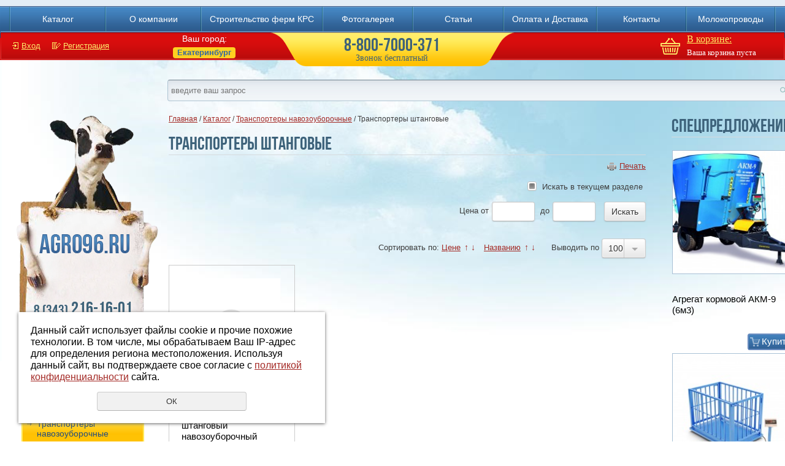

--- FILE ---
content_type: text/html; charset=cp1251
request_url: https://agro96.ru/store/transportery_navozouborochnye/transportery-shtangovye/
body_size: 8174
content:
<!DOCTYPE html>
<html>
<head>
	<meta name="viewport" content="width=device-width">
	<meta http-equiv="Content-Type" content="text/html; charset=windows-1251" /><meta http-equiv="Content-Language" content="ru" /><meta name="author" content="ur66.ru" /><meta name="robots" content="all" /><meta name="format-detection" content="telephone=no" /><meta name="referrer" content="origin" /><title>Транспортеры штанговые купить в Екатеринбурге</title><meta name="keywords" content="Транспортеры штанговые" /><meta name="description" content="Купите Транспортеры штанговые по выгодной цене. Большой ассортимент. Доставка. " /><base href="https://agro96.ru" /><link rel="shortcut icon" href="/favicon.ico" type="image/x-icon" /><link href="https://agro96.ru/uss-css/uss_style_7.3.0.min.css" rel="stylesheet" type="text/css" /><link href="https://agro96.ru/css/style.css?d=1748603032" rel="stylesheet" type="text/css" /><script src="https://agro96.ru/uss-js/jquery-1.9.1.min.js" type="text/javascript" charset="windows-1251"></script><script src="https://agro96.ru/uss-js/jquery.formstyler.min.js" type="text/javascript" charset="windows-1251"></script><link rel="preload" href="https://agro96.ru/uss-js/jquery.form.min.js" as="script" charset="windows-1251"/><link rel="preload" href="https://agro96.ru/uss-js/jquery.autocomplete.min.js" as="script" charset="windows-1251"/><link rel="preload" href="https://agro96.ru/uss-js/uss-script-7.3.0.min.js" as="script" charset="windows-1251"/><meta name="yandex-verification" content="a45ca71aa251ea1a" />
<meta name="yandex-verification" content="9818a05092dcb0c7" />
<meta name="yandex-verification" content="ba9c0a2623b510d5" />
<meta name="yandex-verification" content="34cea882731cb849" />
<meta name="yandex-verification" content="3e258b69b52ff332" />
<meta name="yandex-verification" content="a708782c9cfcdcb9" />
<meta name="yandex-verification" content="7df622e3d86257aa" />
<meta name="yandex-verification" content="27f23a557579368d" />
<meta name="yandex-verification" content="76499f43d1f72c2b" />
<meta name="yandex-verification" content="29c0071ebdfe542d" />
<meta name="yandex-verification" content="abfd7e3cbfd1d349" />
<meta name="yandex-verification" content="57ec4cd83a0bffb0" />
<meta name="yandex-verification" content="b8aab7994c99eb11" />
<meta name="yandex-verification" content="07e07f76d1dc1854" />
<meta name="yandex-verification" content="84be7839acc961eb" />

<meta name="yandex-verification" content="e55b71c65db064b7" />
<meta name="yandex-verification" content="e55b71c65db064b7" />



<!-- Yandex.Metrika counter -->
<script type="text/javascript" >
   (function(m,e,t,r,i,k,a){m[i]=m[i]||function(){(m[i].a=m[i].a||[]).push(arguments)};
   m[i].l=1*new Date();k=e.createElement(t),a=e.getElementsByTagName(t)[0],k.async=1,k.src=r,a.parentNode.insertBefore(k,a)})
   (window, document, "script", "https://mc.yandex.ru/metrika/tag.js", "ym");

   ym(29989574, "init", {
        clickmap:true,
        trackLinks:true,
        accurateTrackBounce:true,
        webvisor:true,
        ecommerce:"dataLayer"
   });
</script>
<noscript><div><img src="https://mc.yandex.ru/watch/29989574" style="position:absolute; left:-9999px;" alt="" /></div></noscript>
<!-- /Yandex.Metrika counter -->

<link rel="shortcut icon" href="/uploadedFiles/files/favicon.png" type="image/png" />







	<script src="https://agro96.ru/uss-js/uss-extra.js"></script>
    </head>
<!-- 3324 -->
<body class="colorStyle3">
    	<div id="wrap">
		<div id="l_site" class="header_layout3 nomain">
			<div class="header">
				<div class="left"></div>
				<div class="center"></div>
				<div class="right"></div>
			</div>
			<div class="fixed_menu">
				<div class="burger">
					<span></span>
					<span></span>
					<span></span>
				</div>
				<div class="lh_menu">
					<div class="menu_l"></div><div class="menu_r"></div>
					<ul><li class=" first"><a  class=" first" href="/" title="Каталог" >Каталог</a></li><li><a  href="about/" title="О компании" >О компании</a><ul class="submenu"><li class=" first"><a  class=" first" href="about/otzyvy/" title="Отзывы" >Отзывы</a></li><li class=" last"><a  class=" last" href="about/dokumenty/" title="Документы" >Документы</a></li></ul></li><li><a  href="services/" title="Строительство ферм КРС в Екатеринбурге" >Строительство ферм КРС</a></li><li><a  href="fotogalereya/" title="фотогалерея" >Фотогалерея</a></li><li><a  href="stati/" title="Статьи" >Статьи</a><ul class="submenu"><li class=" first"><a  class=" first" href="stati/ohladiteli-moloka/" title="Всё об охладителях молока" >Охладители молока</a></li><li><a  href="stati/stroitelstvo-fermy/" title="Строительство фермы" >Строительство фермы</a></li><li><a  href="stati/shnekovye-transportery/" title="Шнековые транспортёры" >Шнековые транспортёры</a></li><li><a  href="stati/montazh-transportera-tsn-160/" title="Монтаж транспортёра ТСН 160" >Монтаж транспортёра ТСН 160</a></li><li class=" last"><a  class=" last" href="stati/molokoprovod/" title="Молокопровод" >Молокопровод</a></li></ul></li><li><a  href="oplata_i_dostavka/" title="Оплата и Доставка" >Оплата и Доставка</a></li><li><a  href="feedback/" title="Контакты" >Контакты</a></li><li class=" last"><a  class=" last" href="molokoprovody/" title="Молокопроводы" >Молокопроводы</a></li></ul>				</div>
				<div class="top_menu2">
					<div class="top_menu2_l"></div>
					<div class="top_menu2_r"></div>
					<div class="tm_left">
                        <div class="l_auth"><a href="enter/" class="lt_enter">Вход</a>  <a href="registration/" class="lt_reg">Регистрация</a></div>                        <div class="reg-menu-block"><div class="reg-menu"><div class="reg-menu__region"><span class="city_title">Ваш город:</span> <span class="current_city" onclick="regions();">Екатеринбург</span></div></div></div>
                    </div>
					<div class="tm_right">
						<a href="/basket/" class="link_cart">В корзине:</a> <div class="uss_widget uss_widget_basket uss_basket_mini uss_basket_wrapper empty" data-countword="товаров " data-priceword="на "><div class="uss_widget_outer_content basket_widget_inner empty"><div class="amounts uss_hidden"><span class="countword">товаров </span> <span id="uss_block_basket_amount"></span></div><div class="totals uss_hidden"><span class="priceword">на </span> <span id="uss_block_basket_totals"></span></div><p>Ваша корзина пуста</p></div></div>						<div class="lh_recall">
													</div>
					</div>
					<div class="tm_center">
						<p><span style="font: normal 30px/26px 'bebas_neue_cyrillicregular', arial, sans-serif;">8-800-7000-371</span></p>
<p>Звонок бесплатный</p>					</div>
				</div>
			</div>
			<div class="l_page_wrapper g-max-width">
				<div class="l_header">
					<div class="mp_img"></div>
					<div class="l_header_holder">
						<div class="lh_slogan"></div>
						<div class="lh_search">
				<form class="uss_site_search" method="get" action="https://agro96.ru/sitesearch/">
					<input class="uss_input_name" type="text" value="" name="search" id="search_10061141_6693" placeholder="введите ваш запрос" />
					<input class="uss_submit" type="submit" value="" />
				</form><script type='text/javascript'>
				$(function(){
					$('#search_10061141_6693').autocomplete('sitesearch/', {
						selectFirst: false,
						inputClass : 'uss_autocomplete_input',
						resultsClass: 'uss_autocomplete_results',
						matchContains: 'word',
						cacheLength: 1,
						formatItem: function(item){
							var line = '';
							//изображение
							if(item[1]){
								line += '<span class="image">' + item[1] + '</span>';
							}

							//заголовок
							line += '<span class="title">' + item[0] + '</span>';

							//цена
							if(item[2]){
								line += '<span class="price">' + item[2] + '</span>';
							}
							return line;
						}
					});

					$(window).resize(function(){
						$('.uss_autocomplete_results').hide();
					});
					$('#search_10061141_6693').result(function(){ $(this).closest('form').submit() });});</script></div>
						<div class="g-clean"></div>
					</div>
		
				</div>
				<div class="l_page_area">
					<div class="lp_l">
						<div class="lh_l">
							<div class="lh_logo"><a href="/"><img src="img/logo.png" alt="AGRO96.RU" /></a></div>
							<div class="lh_phone">
								                                <p><sup>8 (343)</sup>216-16-01</p>
<p><sup>8 (343)</sup>216-16-06</p>
<p><span class="sot">8-800-7000-371</span><span class="phonetext">Звонок бесплатный</span></p>							</div>
						</div>
						<div class="block type1 aside-catalog">
							<!-- <h3>Каталог</h3>	 -->
							<div class="h3">Большой выбор стойлового оборудования</div><ul class="uss_eshop_menu"><li  class=" first"><a href="https://agro96.ru/store/doilnye-roboty/" class=" first">Доильные роботы</a></li><li  class=" active"><a href="https://agro96.ru/store/transportery_navozouborochnye/" class=" active">Транспортеры навозоуборочные</a><ul class='submenu'><li><a href='https://agro96.ru/store/transportery_navozouborochnye/transportery_shnekovye/'>Транспортеры шнековые</a></li><li><a href='https://agro96.ru/store/transportery_navozouborochnye/transporter_tsn-160/'>Транспортер ТСН-160</a></li><li><a href='https://agro96.ru/store/transportery_navozouborochnye/transporter_tsn-3.0b/'>Транспортер ТСН-3.0Б</a></li><li><a href='https://agro96.ru/store/transportery_navozouborochnye/transporter_tsn-2b_ksn-f-100/'>Транспортер ТСН-2Б (КСН-Ф-100)</a></li><li><a href='https://agro96.ru/store/transportery_navozouborochnye/reduktor_tsn_00.760/'>Редуктор ТСН 00.760</a></li><li><a href='https://agro96.ru/store/transportery_navozouborochnye/reduktor_ni.11.12/'>Редуктор НИ.11.12</a></li><li><a href='https://agro96.ru/store/transportery_navozouborochnye/obschie_zapchasti_dlya_transporterov/'>Общие запчасти для транспортеров</a></li><li><a href='https://agro96.ru/store/transportery_navozouborochnye/poperechnyy_transporter/'>Поперечный транспортер</a></li><li><a href='https://agro96.ru/store/transportery_navozouborochnye/reduktor_remennyy/'>Редуктор ременный</a></li><li><a href='https://agro96.ru/store/transportery_navozouborochnye/skrepernye_ustanovki/'>Скреперные установки</a></li><li class=" active"><a href='https://agro96.ru/store/transportery_navozouborochnye/transportery-shtangovye/' class=" active">Транспортеры штанговые</a></li></ul></li><li ><a href="https://agro96.ru/store/transportery-konveyery-rolgangi/">Транспортеры, конвейеры, рольганги</a></li><li ><a href="https://agro96.ru/store/maty_zhivotnovodcheskie/">Маты животноводческие</a></li><li ><a href="https://agro96.ru/store/ohladiteli_moloka/">Охладители молока</a></li><li ><a href="https://agro96.ru/store/poilki/">Поилки</a></li><li ><a href="https://agro96.ru/store/doilnye_agregaty_i_zapchasti/">Запчасти для молокопроводов</a></li><li ><a href="https://agro96.ru/store/analizatory_moloka/">Анализаторы молока</a></li><li ><a href="https://agro96.ru/store/vesy-dlya-zhivotnyh/">Весы для животных</a></li><li ><a href="https://agro96.ru/store/vlagomery-zerna/">Влагомеры</a></li><li ><a href="https://agro96.ru/store/sep-r/">Сепараторы для молока</a></li><li ><a href="https://agro96.ru/store/syrovarni/">Сыроварни</a></li><li ><a href="https://agro96.ru/store/molochnye_taksi/">Молочные такси</a></li><li ><a href="https://agro96.ru/store/pasterizatory_moloka/">Пастеризаторы молока</a></li><li ><a href="https://agro96.ru/store/emkosti_dlya_moloka/">Ёмкости для молока</a></li><li ><a href="https://agro96.ru/store/moyuschie_sredstva/">Моющие средства</a></li><li ><a href="https://agro96.ru/store/agregaty_doilnye_polnokomplektnye/">Молокопроводы (Агрегаты доильные)</a></li><li ><a href="https://agro96.ru/store/nasosy_molochnye/">Насосы молочные</a></li><li ><a href="https://agro96.ru/store/nasosy_vakuumnye/">Насосы вакуумные</a></li><li ><a href="https://agro96.ru/store/nasosy-dlya-navoza/">Насосы фекальные</a></li><li ><a href="https://agro96.ru/store/soderzhanie_krs/">Содержание КРС</a></li><li ><a href="https://agro96.ru/store/stoylovoe_oborudovanie/">Стойловое оборудование</a></li><li ><a href="https://agro96.ru/store/oborudovanie_dlya_telyat/">Оборудование для телят</a></li><li ><a href="https://agro96.ru/store/kormorazdatchiki/">Кормораздатчики и запчасти</a></li><li ><a href="https://agro96.ru/store/drobilki/">Дробилки зерна и запчасти</a></li><li ><a href="https://agro96.ru/store/oborudovanie-dlya-utilizacii-biootkhodov/">Оборудование для утилизации биоотходов</a></li><li ><a href="https://agro96.ru/store/shlangi_1/">Шланги</a></li><li ><a href="https://agro96.ru/store/shornye_izdeliya/">Шорные изделия</a></li><li ><a href="https://agro96.ru/store/elektrodvigateli_1/">Электродвигатели</a></li><li ><a href="https://agro96.ru/store/metal-fach/">METAL-FACH</a></li><li ><a href="https://agro96.ru/store/shpagat/">Шпагат и пленка</a></li><li ><a href="https://agro96.ru/store/pricepy-traktornye-samosvalnye/">Прицепы тракторные самосвальные</a></li><li ><a href="https://agro96.ru/store/fermerskaya-gruppa/">Фермерская группа</a></li><li ><a href="https://agro96.ru/store/doilnye-zaly/">Доильные залы</a></li><li ><a href="https://agro96.ru/store/pochvoobrabotka/">Почвообработка</a></li><li ><a href="https://agro96.ru/store/stroitelnye_materialy/">СТРОИТЕЛЬНЫЕ МАТЕРИАЛЫ</a></li><li ><a href="https://agro96.ru/store/maslo-fuchs/">Масло FUCHS</a></li><li ><a href="https://agro96.ru/store/zapchasti-delaval/">Запчасти Delaval</a></li><li ><a href="https://agro96.ru/store/hoztovary-instrument/">ХОЗТОВАРЫ, ИНСТРУМЕНТ</a></li><li ><a href="https://agro96.ru/store/doilnye-apparaty_1/">Доильные аппараты</a></li><li ><a href="https://agro96.ru/store/molokoprovody/">Молокопроводы</a></li><li ><a href="https://agro96.ru/store/mikroklimat-v-korovnike/">Микроклимат в коровнике</a></li><li  class=" last"><a href="https://agro96.ru/store/doilnoe-oborudovanie-panazoo/" class=" last">Доильное оборудование PANAzoo</a></li></ul>						</div>
						<div class="block type2">
													</div>
						<div class="block type2">
													</div>
						<!-- Сюда можно поместить информационные блоки -->
					</div>
					<div class="lp_r">
						<div class="block type2 aside-sales">
						<!--noindex-->	<div class="h3">Спецпредложение</div><div class="uss_widget_outer_content"><div class="uss_eshop_block_item uss_eshop_item type_sales order_many"><div class="img"><a  href="https://agro96.ru/store/doilnye-roboty/doilnyy-robot-fullwood-merlin/" class="imagelink"><img class="pos_main_img" src="/uploadedFiles/eshopimages/icons/200x200_cropped/merlin2-robotic-milking_2.jpg"/></a>&nbsp;</div><div class="uss_shop_name"><a  href="https://agro96.ru/store/doilnye-roboty/doilnyy-robot-fullwood-merlin/">Доильный робот Fullwood Merlin</a></div><span class="uss_eshop_amount_block"><span class="amount_title">Кол-во</span><input type="text" class="basket_amount_class basket_amount_pos_18839093" id="basket_amount_pos_18839093" value="1"></span><a class="add_to_cart buy_from_cart equal_zero uss_pos_buttons"   onclick="return changeItemInBasket(this,18839093,false,$(this).siblings('.uss_eshop_amount_block').find('input.basket_amount_class').val(),0, 0);" title="Купить" data-item-id="18839093" data-title-tocart="Купить">Купить</a><div class="text_after_order_18839093" style="display:none;"><!--noindex-->Оформить заказ<!--/noindex--></div></div>
			<div class="uss_eshop_block_item uss_eshop_item type_sales order_many"><div class="img"><a  href="https://agro96.ru/store/kormorazdatchiki/agregaty-kormovye-akm/agregat-kormovoy-akm-9-6m3/" class="imagelink"><img class="pos_main_img" src="/uploadedFiles/eshopimages/icons/200x200_cropped/akm-9.jpg"/></a>&nbsp;</div><div class="uss_shop_name"><a  href="https://agro96.ru/store/kormorazdatchiki/agregaty-kormovye-akm/agregat-kormovoy-akm-9-6m3/">Агрегат кормовой АКМ-9 (6м3)</a></div><span class="uss_eshop_amount_block"><span class="amount_title">Кол-во</span><input type="text" class="basket_amount_class basket_amount_pos_13759394" id="basket_amount_pos_13759394" value="1"></span><a class="add_to_cart buy_from_cart equal_zero uss_pos_buttons"   onclick="return changeItemInBasket(this,13759394,false,$(this).siblings('.uss_eshop_amount_block').find('input.basket_amount_class').val(),0, 0);" title="Купить" data-item-id="13759394" data-title-tocart="Купить">Купить</a><div class="text_after_order_13759394" style="display:none;"><!--noindex-->Оформить заказ<!--/noindex--></div></div>
			<div class="uss_eshop_block_item uss_eshop_item type_sales order_many"><div class="img"><a  href="https://agro96.ru/store/vesy-dlya-zhivotnyh/vesy-dlya-zhivotnyh-stacionarnye-1250h750mm-elektronnye-s-ogr/" class="imagelink"><img class="pos_main_img" src="/uploadedFiles/eshopimages/icons/200x200_cropped/ut000004020.jpg"/></a>&nbsp;</div><div class="uss_shop_name"><a  href="https://agro96.ru/store/vesy-dlya-zhivotnyh/vesy-dlya-zhivotnyh-stacionarnye-1250h750mm-elektronnye-s-ogr/">Весы для животных стационарные 1250х750мм электронные с ограждением</a></div><span class="uss_eshop_amount_block"><span class="amount_title">Кол-во</span><input type="text" class="basket_amount_class basket_amount_pos_16015977" id="basket_amount_pos_16015977" value="1"></span><a class="add_to_cart buy_from_cart equal_zero uss_pos_buttons"   onclick="return changeItemInBasket(this,16015977,false,$(this).siblings('.uss_eshop_amount_block').find('input.basket_amount_class').val(),0, 0);" title="Купить" data-item-id="16015977" data-title-tocart="Купить">Купить</a><div class="text_after_order_16015977" style="display:none;"><!--noindex-->Оформить заказ<!--/noindex--></div></div>
			<div class="uss_eshop_block_item uss_eshop_item type_sales order_many"><div class="img"><a  href="https://agro96.ru/store/maty_zhivotnovodcheskie/mat-zhivotnovodcheskiy-passage-m2-pazlovyy-zamok-zony-peredvi/" class="imagelink"><img class="pos_main_img" src="/uploadedFiles/eshopimages/icons/200x200_cropped/ut000003833.jpg"/></a>&nbsp;</div><div class="uss_shop_name"><a  href="https://agro96.ru/store/maty_zhivotnovodcheskie/mat-zhivotnovodcheskiy-passage-m2-pazlovyy-zamok-zony-peredvi/">Мат животноводческий PASSAGE (м2) (пазловый замок) (зоны передвижения, подходит под скрепер)</a></div><span class="uss_eshop_amount_block"><span class="amount_title">Кол-во</span><input type="text" class="basket_amount_class basket_amount_pos_15593068" id="basket_amount_pos_15593068" value="1"></span><a class="add_to_cart buy_from_cart greater_than_zero uss_pos_buttons"   onclick="return changeItemInBasket(this,15593068,false,$(this).siblings('.uss_eshop_amount_block').find('input.basket_amount_class').val(),0, 0);" title="Купить" data-item-id="15593068" data-title-tocart="Купить">Купить</a><div class="text_after_order_15593068" style="display:none;"><!--noindex-->Оформить заказ<!--/noindex--></div></div>
			<div class="uss_eshop_block_item uss_eshop_item type_sales order_many"><div class="img"><a  href="https://agro96.ru/store/transportery_navozouborochnye/reduktor_tsn_00.760/privod_tsn.00.760_bez_eldv./" class="imagelink"><img class="pos_main_img" src="/uploadedFiles/eshopimages/icons/200x200_cropped/99999998989.jpg"/></a>&nbsp;</div><div class="uss_shop_name"><a  href="https://agro96.ru/store/transportery_navozouborochnye/reduktor_tsn_00.760/privod_tsn.00.760_bez_eldv./">Привод ТСН.00.760 без эл/дв.</a></div><span class="uss_eshop_amount_block"><span class="amount_title">Кол-во</span><input type="text" class="basket_amount_class basket_amount_pos_11545039" id="basket_amount_pos_11545039" value="1"></span><a class="add_to_cart buy_from_cart equal_zero uss_pos_buttons"   onclick="return changeItemInBasket(this,11545039,false,$(this).siblings('.uss_eshop_amount_block').find('input.basket_amount_class').val(),0, 0);" title="Купить" data-item-id="11545039" data-title-tocart="Купить">Купить</a><div class="text_after_order_11545039" style="display:none;"><!--noindex-->Оформить заказ<!--/noindex--></div></div>
			<div class="uss_eshop_block_item uss_eshop_item type_sales order_many"><div class="img"><a  href="https://agro96.ru/store/transportery_navozouborochnye/transporter_tsn-2b_ksn-f-100/transporter_ksn-f-100_polnokomplektnyy/" class="imagelink"><img class="pos_main_img" src="/uploadedFiles/eshopimages/icons/200x200_cropped/99999998960.jpg"/></a>&nbsp;</div><div class="uss_shop_name"><a  href="https://agro96.ru/store/transportery_navozouborochnye/transporter_tsn-2b_ksn-f-100/transporter_ksn-f-100_polnokomplektnyy/">Транспортер навозоуборочный КСН-Ф-100 полнокомплектный</a></div><span class="uss_eshop_amount_block"><span class="amount_title">Кол-во</span><input type="text" class="basket_amount_class basket_amount_pos_11545028" id="basket_amount_pos_11545028" value="1"></span><a class="add_to_cart buy_from_cart equal_zero uss_pos_buttons"   onclick="return changeItemInBasket(this,11545028,false,$(this).siblings('.uss_eshop_amount_block').find('input.basket_amount_class').val(),0, 0);" title="Купить" data-item-id="11545028" data-title-tocart="Купить">Купить</a><div class="text_after_order_11545028" style="display:none;"><!--noindex-->Оформить заказ<!--/noindex--></div></div>
			</div><!--/noindex-->
						</div>
						<div class="block type2">
							<noindex></noindex>
						</div>
						<!-- Сюда можно поместить информационные блоки -->
					</div>
					<div class="lp_m">
						<div class="l_speedbar"><a href="https://agro96.ru" class="breadcrumbs_main">Главная</a> /  <a href="store/">Каталог</a>  /  <a href="store/transportery_navozouborochnye/">Транспортеры навозоуборочные</a>  /  Транспортеры штанговые</div>						<div class="l_title"><h1>Транспортеры штанговые</h1></div>
						<div class="l_content content">
							<div class="section section_eshop id_10061148"><div class="uss_section_content"><div class="uss_print_button">
	<a href="https://agro96.ru/store/transportery_navozouborochnye/transportery-shtangovye/?print=1" title="Версия для печати">Печать</a>
</div><div class="uss_shop_content2"></div><div class="uss_eshop_filters"><noindex><div class="uss_eshop_filters_block simple_filters">
					<form id="uss_block_filters" name="uss_block_filters" method="get" action="https://agro96.ru/store/transportery_navozouborochnye/transportery-shtangovye/"><input type="hidden" id="filter_actiondefault" class="https://agro96.ru/store/filter/"><input type="hidden" id="filter_action" class="https://agro96.ru/store/transportery_navozouborochnye/transportery-shtangovye/"><div class="filter_search_in_current_cat filter_item">
							<input type="checkbox"  name="current_cat" onChange="changeFilterFormAction(this);" checked="checked" class="styler" id="current_cat">
							<label for="current_cat">Искать в текущем разделе</label>
							</div><div class="filter_price filter_item"><label>Цена</label><div class="inputs">&nbsp;от<input type="text" value="" name="minprice" class=" styler"/>&nbsp;до<input type="text" value="" name="maxprice" class=" styler"/></div></div>
						<div class="filter_submit">
							<input type="submit" value="Искать" class=" styler "/>
							
						</div>

					</form>
				</div><script type="text/javascript"></script></noindex></div><div class="uss_cleaner"></div><div class="uss_shop_content"></div><div id="eshop_pos_content"><div class="uss_eshop_sort_block"><div class="sort_settings"><noindex>Сортировать по: <a href="store/transportery_navozouborochnye/transportery-shtangovye/?sort=price_asc">Цене</a>
		<span class="arrow">
			<a href="store/transportery_navozouborochnye/transportery-shtangovye/?sort=price_asc" >&uarr;</a>
			<a href="store/transportery_navozouborochnye/transportery-shtangovye/?sort=price_desc" >&darr;</a>
		</span>&nbsp;&nbsp;<a href="store/transportery_navozouborochnye/transportery-shtangovye/?sort=title_asc">Названию</a>
		<span class="arrow">
			<a href="store/transportery_navozouborochnye/transportery-shtangovye/?sort=title_asc" >&uarr;</a>
			<a href="store/transportery_navozouborochnye/transportery-shtangovye/?sort=title_desc" >&darr;</a>
		</span></noindex></div><div class="filter_show_by_links"><form method="GET" name="show_by_links">Выводить по <select name="show_by" class="show_by_count styler" onchange="this.form.submit();"><option value="10">10</option><option value="20">20</option><option value="30">30</option><option value="40">40</option><option value="50">50</option><option value="100" selected>100</option></select></form></div></div><div class="uss_cleaner"></div><div class="uss_shop_blocks_view">
			
		<div class="uss_eshop_item order_many" style="width: 164px;">
							<div class="posimg_item">
                    <div class="uss_img_holder_outer" style="width: 166px;">
                        <div class="uss_img_holder" style="width: 160px; height: 160px;">
                            <a href="https://agro96.ru/store/transportery_navozouborochnye/transportery-shtangovye/transporter-shtangovyy-navozouborochnyy-tsh-300/" title="Транспортер штанговый навозоуборочный ТШ-300 - AGRO96.RU">
				<img src="/uploadedFiles/eshopimages/icons/160x160_cropped/no_cover_500x500.png"  alt="Нет изображения" />
				
			</a>							                        </div>
                                            </div>
				</div>
						<div class="uss_shop_name">
									<a href="https://agro96.ru/store/transportery_navozouborochnye/transportery-shtangovye/transporter-shtangovyy-navozouborochnyy-tsh-300/" title="Подробное описание товара">Транспортер штанговый навозоуборочный ТШ-300</a>
											</div>
			  				<div class="uss_shop_by"><span class="uss_eshop_amount_block"><span class="amount_title">Кол-во</span><input type="text" class="basket_amount_class basket_amount_pos_18759730" id="basket_amount_pos_18759730" value="1"></span><a class="add_to_cart buy_from_cart equal_zero uss_pos_buttons"   onclick="return changeItemInBasket(this,18759730,false,$(this).siblings('.uss_eshop_amount_block').find('input.basket_amount_class').val(),0, 0);" title="Купить" data-item-id="18759730" data-title-tocart="Купить">Купить</a><div class="text_after_order_18759730" style="display:none;"><!--noindex-->Оформить заказ<!--/noindex--></div></div>
			
			
            
							<div class="uss_shop_uid"><strong>Код:</strong> УТ000005864</div>
					</div>
	</div><div class="uss_pagenator">
			 <div class="uss_page_count">Всего: 1</div>
				</div></div></div></div><div class="cleaner"></div>													</div>
					</div>
					<div class="g-clean"></div>
				</div>
							</div>
			<div class="lf_push"></div>
		</div>
		<div class="l_footer">
			<div class="g-max-width">
				<div class="lf_menu"><ul><li class=" first"><a  class=" first" href="/" title="Каталог" >Каталог</a></li><li><a  href="about/" title="О компании" >О компании</a></li><li><a  href="services/" title="Строительство ферм КРС в Екатеринбурге" >Строительство ферм КРС</a></li><li><a  href="fotogalereya/" title="фотогалерея" >Фотогалерея</a></li><li><a  href="stati/" title="Статьи" >Статьи</a></li><li><a  href="oplata_i_dostavka/" title="Оплата и Доставка" >Оплата и Доставка</a></li><li><a  href="feedback/" title="Контакты" >Контакты</a></li><li class=" last"><a  class=" last" href="molokoprovody/" title="Молокопроводы" >Молокопроводы</a></li></ul></div>
				<div class="lf_l">
					<div class="lf_copy"><div class="uss-site-copyright">&copy;&nbsp;2015 - 2026 AGRO96.RU</div></div>
					<div class="lf_nav">
					
						<div><a href="/feedback/" class="lfn_feedback">Обратная связь</a></div>
					</div>
				</div>
				<div class="lf_m">
					                    <p>Адрес: Свердловская область, г. Арамиль, ул. Базовая, 2</p>
<p>E-mail: <a href="/">2161601@mail.ru</a></p>                    <p><a href="/privacy-policy/" target="_blank">Политика конфиденциальности</a></p>
				</div>
				<div class="lf_r">
					<div class="lf_phone">
						<p><span style="font: normal 30px/26px 'bebas_neue_cyrillicregular', arial, sans-serif;">8-800-7000-371</span></p>
<p>Звонок бесплатный</p>					</div>
					<div class="lf_powerd"><div class="uss-copy-seo  customColor"  >
						<div class="seocopy-img-title"><a href="http://ur66.top/" target="_blank"  title="Продвижение сайтов: UR66.TOP" class="seocopy-inner-link"  style="color:#bd1f1c;"><img style="background:#bd1f1c;" src="https://agro96.ru/uss-img/uss-logo/uss-logo.png" width="22" height="23" alt="Продвижение сайтов: UR66.TOP" /> UR66.TOP</a></div>
						<div class="seocopy-text"><a href="http://ur66.top/" target="_blank"  title="Продвижение сайтов: UR66.TOP" class="seocopy-inner-link"  style="color:#bd1f1c;">продвижение сайтов</a></div>
					</div> <div class="uss-copyright  customColor"><a class="uss-copyright_logo" href="https://ur66.ru/" target="_blank"  title="создание сайтов" ><i class="g-png"><img style="background:#3e3e3e;" src="https://agro96.ru/uss-img/uss-logo/uss-logo.png" width="22" height="23" alt="создание сайтов" /></i></a><a class="uss-copyright_text" href="https://ur66.ru/" target="_blank"  title="создание сайтов" ><span style="color:#3e3e3e;">создание сайтов</span> <strong style="color:#3e3e3e;">URALSOFT</strong></a></div></div>
					<div class="lf_counters"><!-- Rating@Mail.ru counter -->
<script type="text/javascript">
var _tmr = _tmr || [];
_tmr.push({id: "2639957", type: "pageView", start: (new Date()).getTime()});
(function (d, w) {
   var ts = d.createElement("script"); ts.type = "text/javascript"; ts.async = true;
   ts.src = (d.location.protocol == "https:" ? "https:" : "http:") + "//top-fwz1.mail.ru/js/code.js";
   var f = function () {var s = d.getElementsByTagName("script")[0]; s.parentNode.insertBefore(ts, s);};
   if (w.opera == "[object Opera]") { d.addEventListener("DOMContentLoaded", f, false); } else { f(); }
})(document, window);
</script><noscript><div style="position:absolute;left:-10000px;">
<img src="//top-fwz1.mail.ru/counter?id=2639957;js=na" style="border:0;" height="1" width="1" alt="Рейтинг@Mail.ru" />
</div></noscript>
<!-- //Rating@Mail.ru counter -->
<!-- Rating@Mail.ru logo -->
<a href="http://top.mail.ru/jump?from=2639957">
<img src="//top-fwz1.mail.ru/counter?id=2639957;t=464;l=1" 
style="border:0;" height="31" width="88" alt="Рейтинг@Mail.ru" /></a>
<!-- //Rating@Mail.ru logo -->

<!--LiveInternet counter--><script type="text/javascript"><!--
document.write("<a href='//www.liveinternet.ru/click' "+
"target=_blank><img src='//counter.yadro.ru/hit?t12.5;r"+
escape(document.referrer)+((typeof(screen)=="undefined")?"":
";s"+screen.width+"*"+screen.height+"*"+(screen.colorDepth?
screen.colorDepth:screen.pixelDepth))+";u"+escape(document.URL)+
";"+Math.random()+
"' alt='' title='LiveInternet: показано число просмотров за 24"+
" часа, посетителей за 24 часа и за сегодня' "+
"border='0' width='88' height='31'></a>")
//--></script><!--/LiveInternet-->

<script src="//cdn.callibri.ru/callibri.js" type="text/javascript" charset="utf-8" defer></script>

<script type="text/javascript">initStyler();</script></div>
				</div>
			</div>
		</div>
	</div>
	<div class="overlay"></div>
	<div class="popup-window recall">
		<div class="popup-window__close"></div>
		<div class="popup-window__form"></div>
	</div>
	<script src="https://agro96.ru/uss-js/jquery.form.min.js" type="text/javascript" charset="windows-1251"></script><script src="https://agro96.ru/uss-js/jquery.autocomplete.min.js" type="text/javascript" charset="windows-1251"></script><script src="https://agro96.ru/uss-js/uss-script-7.3.0.min.js" type="text/javascript" charset="windows-1251"></script>	<script src="https://agro96.ru/uss-js/flex.js"></script>
	<script type="text/javascript" src="/js/slick.js"></script>
	<script type="text/javascript" src="/js/func.js?v=3"></script>

        <div id="regions" class="regions-select"><div class="regions_list"></div></div>
</body>
</html><noindex>
	<div class="uss_privacy_policy_wrap">
		<div class="uss_privacy_policy_inner">
			<div class="uss_privacy_policy_text">Данный сайт использует файлы cookie и прочие похожие технологии. В том числе, мы обрабатываем Ваш IP-адрес для определения региона местоположения. Используя данный сайт, вы подтверждаете свое согласие с <a href="/privacy-policy/" target="blank" rel="nofollow">политикой конфиденциальности</a> сайта.</div>
			<div class="uss_privacy_policy_button">
				<span>ОК</span>
			</div>
		</div>
	</div>
</noindex>


--- FILE ---
content_type: text/css
request_url: https://agro96.ru/css/style.css?d=1748603032
body_size: 17573
content:
@font-face {
	font-family: 'barkentina_1';
	src: url('/fonts/barkentina.eot');
	src: url('/fonts/barkentina.eot?#iefix') format('embedded-opentype'), url('/fonts/barkentina.woff') format('woff'), url('/fonts/barkentina.ttf') format('truetype');
	font-weight: normal;
	font-style: normal;
}

@font-face {
	font-family: 'pf_agora_slab_proregular';
	src: url('/fonts/pfagoraslabpro-reg-webfont.eot');
	src: url('/fonts/pfagoraslabpro-reg-webfont.eot?#iefix') format('embedded-opentype'), url('/fonts/pfagoraslabpro-reg-webfont.woff') format('woff'), url('/fonts/pfagoraslabpro-reg-webfont.ttf') format('truetype'), url('/fonts/pfagoraslabpro-reg-webfont.svg#pf_agora_slab_proregular') format('svg');
	font-weight: normal;
	font-style: normal;
}

@font-face {
	font-family: 'bebas_neue_cyrillicregular';
	src: url('/fonts/bebas_neue_cyrillic-webfont.eot');
	src: url('/fonts/bebas_neue_cyrillic-webfont.eot?#iefix') format('embedded-opentype'), url('/fonts/bebas_neue_cyrillic-webfont.woff') format('woff'), url('/fonts/bebas_neue_cyrillic-webfont.ttf') format('truetype'), url('/fonts/bebas_neue_cyrillic-webfont.svg#bebas_neue_cyrillicregular') format('svg');
	font-weight: normal;
	font-style: normal;
}

@font-face {
	font-family: 'corkiregular';
	src: url('/fonts/corki-regular.eot');
	src: url('/fonts/corki-regular.eot?#iefix') format('embedded-opentype'), url('/fonts/corki-regular.woff') format('woff'), url('/fonts/corki-regular.ttf') format('truetype');
	font-weight: normal;
	font-style: normal;
}

@font-face {
	font-family: 'aeromatics_b';
	src: url('/fonts/aero_matics_bold.eot');
	src: url('/fonts/aero_matics_bold.eot?#iefix') format('embedded-opentype'), url('/fonts/aero_matics_bold.woff') format('woff'), url('/fonts/aero_matics_bold.ttf') format('truetype');
}

/* Slider */
.slick-slider {
    position: relative;

    display: block;
    box-sizing: border-box;

    -webkit-user-select: none;
       -moz-user-select: none;
        -ms-user-select: none;
            user-select: none;

    -webkit-touch-callout: none;
    -khtml-user-select: none;
    -ms-touch-action: pan-y;
        touch-action: pan-y;
    -webkit-tap-highlight-color: transparent;
}

.slick-list {
    position: relative;

    display: block;
    overflow: hidden;

    margin: 0;
    padding: 0;
}
.slick-list:focus {
    outline: none;
}
.slick-list.dragging {
    cursor: pointer;
    cursor: hand;
}

.slick-slider .slick-track,
.slick-slider .slick-list {
    -webkit-transform: translate3d(0, 0, 0);
       -moz-transform: translate3d(0, 0, 0);
        -ms-transform: translate3d(0, 0, 0);
         -o-transform: translate3d(0, 0, 0);
            transform: translate3d(0, 0, 0);
}

.slick-track {
    position: relative;
    top: 0;
    left: 0;

    display: block;
    margin-left: auto;
    margin-right: auto;
}
.slick-track:before,
.slick-track:after {
    display: table;

    content: '';
}
.slick-track:after {
    clear: both;
}
.slick-loading .slick-track {
    visibility: hidden;
}

.slick-slide {
    display: none;
    float: left;

    height: 100%;
    min-height: 1px;
}
[dir='rtl'] .slick-slide {
    float: right;
}
.slick-slide.slick-loading img {
    display: none;
}
.slick-slide.dragging img {
    pointer-events: none;
}
.slick-initialized .slick-slide {
    display: block;
}
.slick-loading .slick-slide {
    visibility: hidden;
}
.slick-vertical .slick-slide {
    display: block;
    height: auto;
    border: 1px solid transparent;
}
.slick-arrow.slick-hidden {
    display: none;
}

* {
	outline: none;
}

body, html {
	height: 100%;
	width: 100%;
	margin: 0;
	padding: 0;
	border: none;
	background-color: #fff;
	min-width: 420px;
}

img {
	border: none;
	margin: 0;
	padding: 0;
}

body {
	color: black;
	font: 13px/1.2 Tahoma, Arial, sans-serif;
}

table, td, th {
	border-collapse: collapse;
	font-size: 100%;
}

form {
	margin: 0;
	padding: 0;
}

input, select, textarea {
	font: normal 13px/1.2 Tahoma, Arial, sans-serif;
}

textarea {
	resize: none;
	overflow: auto;
}

input, select, button {
	vertical-align: middle;
}

input[type="submit"]::-moz-focus-inner {
	padding: 0;
	border: 0;
}

hr {
	border: 1px solid #ccc;
	padding: 0;
	margin: 0.5em 0;
}

ul, ol, li {
	margin: 5px 15px;
	padding: 0;
}

/* ФОС */
select, input[type="text"], input[type="password"], textarea {
	position: relative;
	color: #2c2f33;
	font-size: 13px;
	padding: 5px 8px;
	background: #fff;
	border: 1px solid #CCC;
	border-bottom-color: #B3B3B3;
	color: #333;
	border-radius: 5px;
}

.uss_form_select select {
	display: block;
}

button, input[type="submit"], input[type="reset"], input[type="button"] {
	position: relative;
	color: #2c2f33;
	font-size: 13px;
	padding: 5px 12px;
	cursor: pointer;
	font-weight: bold;
	border: 1px solid #e0e1e4;
	border-bottom-color: #c2c8cc;
	border-top-color: #f3f3f4;
	border-radius: 5px;
	background: #e3e4e6 url("data:image/png; base64,iVBORw0KGgoAAAANSUhEUgAAAAEAAAAZCAIAAAB/8tMoAAAAGXRFWHRTb2Z0d2FyZQBBZG9iZSBJbWFnZVJlYWR5ccllPAAAAyJpVFh0WE1MOmNvbS5hZG9iZS54bXAAAAAAADw/eHBhY2tldCBiZWdpbj0i77u/[base64]/PlWe6+gAAAAwSURBVHjaYv78+QvT////IZiBAc5mANNAPsN/JDFkPgMTAwOUhuqF0zBxMJsBIMAAHQQv4X8tPHwAAAAASUVORK5CYII=") repeat-x 0 0;
}

button:hover, input[type="submit"]:hover, input[type="reset"]:hover, input[type="button"]:hover {
	background: #f3f3f4 url("data:image/png; base64,iVBORw0KGgoAAAANSUhEUgAAAAEAAAAZCAIAAAB/8tMoAAAAGXRFWHRTb2Z0d2FyZQBBZG9iZSBJbWFnZVJlYWR5ccllPAAAAyJpVFh0WE1MOmNvbS5hZG9iZS54bXAAAAAAADw/eHBhY2tldCBiZWdpbj0i77u/[base64]/Pt+mmwIAAAA0SURBVHjaYn785BkTAwMDGDMygmhGJkYQnxGJhokzgtSAxBmB4lA2lA9WA+ND9ULZAAEGABgWAw47zfFeAAAAAElFTkSuQmCC") repeat-x 0 0;
}

h1, h2, h3, .h3, h4, h5, h6, p {
	margin: 10px 0;
	padding: 0;
}

h1, h2, h3, .h3, h4, h5, h6 {
	font-family: 'bebas_neue_cyrillicregular';
	font-weight: normal;
}

h1, .h3, h3 {
	font-size: 30px;
}

.colorStyle2 h1, .colorStyle2 h3 {
	font-size: 36px;
}

h2 {
	font-size: 22px;
}

h4 {
	font-size: 18px;
}

h5 {
	font-size: 16px;
}

h6 {
	font-size: 14px;
}

a {
	color: blue;
	text-decoration: underline;
}

a:hover {
	color: black;
	text-decoration: none;
}

#wrap {
	min-width: 420px;
	overflow: hidden;
	width: 100%;
}

html {
	height: 100%;
	min-height: auto;
	margin: 0;
	padding: 0;
}

body {
	margin: 0;
	padding: 0;
	min-height: auto;
	height: 100%;
	position: relative;
}

#wrap {
	display: -webkit-box;
	display: flex;
	-webkit-box-orient: vertical;
	-webkit-box-direction: normal;
	flex-direction: column;
	min-height: 100%;
}

#l_site {
	-webkit-box-flex: 1;
	flex: 1 auto;
}

.colorStyle1 a {
	color: #3d9008;
}

.colorStyle1 a:hover {
	color: #3d9008;
}

.colorStyle2 a {
	color: #bb4b00;
}

.colorStyle2 a:hover {
	color: #bb4b00;
}

.colorStyle3 a {
	color: #a42a26;
}

.colorStyle3 a:hover {
	color: #ffec64;
}

.colorStyle4 a {
	color: #ffa3a5;
}

.colorStyle4 a:hover {
	color: #ffa3a5;
}

.colorStyle5 a {
	color: #a4170b;
}

.colorStyle5 a:hover {
	color: #a4170b;
}

.g-max-width {
	margin: 0 auto;
	width: 1418px;
	padding: 0px;
	position: relative;
	text-align: left;
	max-width: 100%;
}

.g-clean {
	clear: both;
	font-size: 0;
	overflow: hidden;
}

#l_site {
	min-height: 100%;
	height: auto !important;
	height: 100%;
	margin: 0 0 -0 0;
	padding: 0;
	text-align: center;
	background: #e8e8e8;
}

.colorStyle1 #l_site {
	background: #054569 url(/img/N-10-1/bg1.jpg) no-repeat center top;
}

.colorStyle2 #l_site {
	background: #b5c6bf url(/img/N-10-2/bg.jpg) repeat center 0 fixed;
	color: #3b3b3b;
}

.colorStyle3 #l_site {
	background: #e3edf6;
	color: #3e3e3e;
}

.colorStyle4 #l_site {
	background: #373342 url(/img/N-10-4/bg.jpg) repeat center 0 fixed;
	color: #ffffff;
}

.colorStyle5 #l_site {
	background: #b4bfc3 url(/img/N-10-5/bg.jpg) repeat center 0 fixed;
	color: #3b3b3b;
}

.lf_push, .l_footer {
	margin: 0;
	padding: 0;
	overflow: hidden;
}

.lp_l {
	float: left;
	width: 250px;
	margin: -35px 10px 0 0;
}

/* Левая колонка */
.lp_r {
	float: right;
	width: 200px;
	margin: 0 0 0 40px;
}

/* Правая колонка */
.header_layout10 .lp_r, .header_layout11 .lp_r, .header_layout12 .lp_r {
	width: 200px;
}

.lp_m {
	overflow: hidden;
	padding: 0 2px 0 0;
}

/* Средняя колонка */
.l_top {
	position: relative;
	padding: 17px 0;
}

.colorStyle1 .l_top a {
	color: #ddff81;
}

.colorStyle2 .l_top a {
	color: #496961;
}

.colorStyle3 .l_top a {
	color: #3f67ab;
}

.colorStyle4 .l_top a {
	color: #ffa3a5;
}

.colorStyle5 .l_top a {
	color: #4e5c62;
}

.header_layout4 .l_top, .header_layout5 .l_top, .header_layout6 .l_top {
	padding-bottom: 0;
}

.header_layout7 .l_top, .header_layout8 .l_top {
	padding-bottom: 8px;
}

.header_layout13 .l_top, .header_layout14 .l_top, .header_layout15 .l_top {
	padding-bottom: 5px;
}

.lt_l {
	float: left;
	position: relative;
	z-index: 3;
}

.lt_l a {
	padding: 0 0 1px 15px;
	margin-right: 65px;
}

.lt_r {
	float: right;
	padding-right: 20px;
	position: relative;
	padding: 0;
	z-index: 3;
}

.lt_r a {
	padding: 0 0 1px 15px;
	margin-left: 40px;
}

.l_auth .lt_enter {
	background-repeat: no-repeat;
	background-position: 0 50%;
}

.colorStyle1 .lt_enter {
	background-image: url(/img/N-10-1/auth_enter.png);
}

.colorStyle2 .lt_enter {
	background-image: url(/img/N-10-2/auth_enter.png);
}

.colorStyle3 .lt_enter {
	background: url(../img/ico_login.png) no-repeat 0 50%;
	padding-left: 15px;
	margin-right: 15px;
	color: #FFEC6C;
}

.colorStyle4 .lt_enter {
	background-image: url(/img/N-10-4/enter.png);
}

.colorStyle5 .lt_enter {
	background-image: url(/img/N-10-5/enter.png);
}

.l_auth .lt_reg {
	background-repeat: no-repeat;
	background-position: 0 50%;
}

.colorStyle1 .lt_reg {
	background-image: url(/img/N-10-1/auth_reg.png);
}

.colorStyle2 .lt_reg {
	background-image: url(/img/N-10-2/auth_reg.png);
}

.colorStyle3 .lt_reg {
	background: url(../img/ico_reg.png) no-repeat 0 50%;
	padding-left: 18px;
	color: #FFEC6C;
}

.colorStyle4 .lt_reg {
	background-image: url(/img/N-10-4/reg.png);
}

.colorStyle5 .lt_reg {
	background-image: url(/img/N-10-5/reg.png);
}

.l_header {
	padding: 100px 0 35px;
}

.l_header_holder {
	position: relative;
	overflow: hidden;
	height: 74px;
}

.header_layout2 .l_header .l_header_holder {
	height: 275px;
}

.header_layout3 .l_header .l_header_holder {
	height: 452px;
}

.header_layout5 .l_header {
	padding: 0;
}

.header_layout5 .l_header .l_header_holder {
	height: 325px;
}

.header_layout6 .l_header {
	padding: 0;
}

.header_layout6 .l_header .l_header_holder {
	height: 450px;
}

.header_layout7 .l_header .l_header_holder {
	height: 82px;
}

.header_layout8 .l_header .l_header_holder {
	height: 295px;
}

.header_layout9 .l_header .l_header_holder {
	height: 380px;
}

.header_layout11 .l_header .l_header_holder {
	height: 280px;
}

.header_layout12 .l_header .l_header_holder {
	height: 365px;
}

.header_layout14 .l_header .l_header_holder {
	height: 290px;
}

.header_layout15 .l_header .l_header_holder {
	height: 370px;
}

.l_header p {
	margin: 0;
}

.lh_l {
	float: left;
	width: 290px;
	position: relative;
	margin-right: 20px;
}

.header_layout2 .lh_l, .header_layout3 .lh_l {
	padding: 0;
	margin-left: 10px;
	width: 235px;
	background: url(../img/cow.png) no-repeat 50% 0px;
	height: 550px;
	overflow: hidden;
	zoom: 1;
}

.header_layout4 .lh_l {
	padding-top: 10px;
}

.header_layout7 .lh_l {
	padding-top: 14px;
}

.header_layout10 .lh_l {
	padding-top: 10px;
}

.header_layout5 .lh_l, .header_layout6 .lh_l {
	width: 210px;
	padding-top: 55px;
	float: none;
}

.header_layout8 .lh_l, .header_layout9 .lh_l {
	width: 210px;
}

.header_layout11 .lh_l, .header_layout12 .lh_l {
	position: relative;
	z-index: 2;
	float: none;
	width: 200px;
	padding-top: 40px;
	text-align: center;
}

.header_layout14 .lh_l, .header_layout15 .lh_l {
	width: 210px;
	padding-top: 60px;
	float: none;
	z-index: 2;
	position: relative;
	text-align: center;
}

.header_layout15 .lh_l {
	padding-top: 75px;
}

.header_layout13 .lh_l {
	width: 320px;
}

.header_layout14 .lh_l, .header_layout15 .lh_l {
	width: 206px;
}

.lh_r {
	width: 290px;
	float: right;
	font: normal 44px/0.8em 'bebas_neue_cyrillicregular', arial, sans-serif;
	text-align: right;
	position: relative;
	margin-left: 20px;
}

.lh_l .lh_r {
	margin-left: 0;
}

.header_layout3 .lh_r {
	top: 350px;
	padding: 0 0 20px;
	border-bottom: 1px solid #ccc;
}

.header_layout5 .lh_r, .header_layout6 .lh_r {
	font-size: 38px;
}

.header_layout6 .lh_r {
	border-top: 4px double #ccc;
	border-bottom: 4px double #ccc;
	float: none;
	padding: 15px 0;
	margin-top: 20px;
	width: auto;
}

.header_layout7 .lh_r, .header_layout8 .lh_r, .header_layout9 .lh_r {
	margin: 0;
	padding: 0;
	font: normal 15px/1 Tahoma;
	text-align: right;
}

.header_layout13 .lh_r, .header_layout14 .lh_r, .header_layout15 .lh_r {
	font-family: 'barkentina_1';
	font-size: 32px;
	padding: 0 10px;
	display: inline-block;
	*display: inline;
	vertical-align: top;
	zoom: 1;
	width: auto;
}

.colorStyle1 .l_header .lh_r {
	color: #4b6277;
}

.colorStyle1 .lh_r {
	color: #3a5166;
	border-bottom-color: #c6c6c6;
}

.colorStyle2 .lh_r {
	color: #506760;
	border-color: #c0cdc7;
}

.colorStyle3 .lh_r {
	color: #3e3e3e;
}

.colorStyle5 .lh_r {
	color: #4e5c62;
	border-color: #b9c4c8;
}

/* телефон в шапке */
.lh_phone {
	font: normal 30px/30px 'bebas_neue_cyrillicregular', arial, sans-serif;
	position: relative;
}

.lh_phone sup {
	font: normal 24px/24px 'bebas_neue_cyrillicregular', arial, sans-serif;
	position: relative;
	vertical-align: bottom;
	padding-right: 5px;
}

.lh_phone .phonetext {
	font: normal 14px/14px 'tahoma', arial, sans-serif;
	position: relative;
	margin-top: 5px;
	display: block;
	text-align: center;
}

.lh_phone .sot {
	margin-top: 10px;
	display: block;
	line-height: 30px;
}

.header_layout4 .lh_phone, .header_layout5 .lh_phone, .header_layout6 .lh_phone {
	font-family: 'corkiregular';
}

.header_layout7 .lh_phone {
	margin-bottom: 3px;
}

.header_layout7 .lh_phone, .header_layout8 .lh_phone, .header_layout9 .lh_phone {
	font-size: 27px;
	font-family: 'pf_agora_slab_proregular';
	white-space: nowrap;
}

.header_layout8 .lh_phone, .header_layout9 .lh_phone {
	padding-bottom: 5px;
}

.colorStyle3 .header_layout8 .lh_phone {
	border-bottom: 1px solid #a9c1d6;
}

.header_layout9 .lh_phone {
	margin: 20px 0;
}

.header_layout11 .lh_phone, .header_layout12 .lh_phone {
	padding: 0;
	display: block;
	border-bottom: 1px solid transparent;
	border-top: 1px solid transparent;
}

.header_layout12 .lh_phone {
	font-size: 34px;
	margin-top: 25px;
}

.header_layout10 .lh_phone, .header_layout11 .lh_phone, .header_layout12 .lh_phone {
	font-family: "aeromatics_b";
	font-size: 30px;
	padding: 10px;
	text-align: center;
	display: inline-block;
	*display: inline;
	vertical-align: top;
	zoom: 1;
}

.header_layout13 .lh_phone, .header_layout14 .lh_phone, .header_layout15 .lh_phone {
	font-family: 'barkentina_1';
	font-size: 32px;
	padding: 15px 0;
	border-top: 4px double #ccc;
	border-bottom: 4px double #ccc;
}

.header_layout14 .lh_phone {
	margin: 5px 0 0;
	border-top: none;
}

.colorStyle5 .header_layout14 .lh_phone, .colorStyle5 .header_layout15 .lh_phone {
	border-color: #b9c4c8;
}

.header_layout15 .lh_phone {
	padding: 20px 0;
	margin-top: 30px;
}

.colorStyle1 .lh_phone {
	color: #4b6277;
}

.colorStyle2 .lh_phone {
	color: #506760;
}

.colorStyle3 .lh_phone {
	color: #3d6279;
	padding: 45px 30px 0;
}

.colorStyle4 .lh_phone {
	color: #aab2d5;
	border-color: #525065;
}

.colorStyle5 .lh_phone {
	color: #4e5c62;
}

/* телефон в футторе */
.lf_phone {
	font-size: 26px;
	float: right;
	text-align: right !important;
}

.lf_phone span {
	font-size: 16px;
}

.colorStyle3 .lf_phone {
	font-size: 27px;
	font-family: 'pf_agora_slab_proregular';
	white-space: nowrap;
}

.colorStyle5 .lf_phone {
	font: 32px/0.8em 'barkentina_1';
}

.lh_c {
	overflow: hidden;
	position: relative;
}

.l_page_wrapper {
	margin-top: 10px;
	background: #fff;
	padding: 0 15px;
	border-radius: 5px;
	margin-bottom: 25px;
	overflow: visible;
}

.colorStyle1 .l_page_wrapper {
	background: #fff url(/img/N-10-1/header.jpg) no-repeat center top;
}

.colorStyle1 .header_layout2 .l_page_wrapper, .colorStyle1 .header_layout3 .l_page_wrapper {
	background: #fff;
}

.colorStyle2 .l_page_wrapper {
	background: #fff url(/img/N-10-2/header.jpg) no-repeat 0 0;
}

.colorStyle2 .header_layout5 .l_page_wrapper {
	background: #fff;
	border-radius: 0 0 5px 5px;
}

.colorStyle2 .header_layout6 .l_page_wrapper {
	background: #fff;
	border-radius: 0 0 5px 5px;
}

.colorStyle3 .l_page_wrapper {
	background: #fff url(/img/page_bg.jpg) top center no-repeat;
	background-size: 100% auto;
}

.colorStyle3 .header_layout8 .l_page_wrapper {
	background: #e7edf2;
	border-radius: 0 0 5px 5px;
}

.colorStyle3 .header_layout9 .l_page_wrapper {
	background: #e7edf2;
	border-radius: 0 0 5px 5px;
}

.colorStyle4 .l_page_wrapper {
	background: #322b3d url(/img/N-10-4/header.png) no-repeat center -1px;
	border-radius: 5px 5px 0 0;
}

.colorStyle4 .header_layout11 .l_page_wrapper, .colorStyle4 .header_layout12 .l_page_wrapper {
	background: #322b3d;
}

.colorStyle5 .header_layout13 .l_page_wrapper {
	background: #fff url(/img/N-10-5/header.jpg) no-repeat 50% 0;
}

.lh_logo {
	font: normal 44px/0.9em 'bebas_neue_cyrillicregular', arial, sans-serif;
}

.lh_logo a {
	text-decoration: none;
}

.header_layout4 .lh_logo, .header_layout5 .lh_logo, .header_layout6 .lh_logo {
	font-family: 'corkiregular';
}

.header_layout7 .lh_logo, .header_layout8 .lh_logo, .header_layout9 .lh_logo {
	font: normal 30px/1em 'pf_agora_slab_proregular';
}

.header_layout10 .lh_logo, .header_layout11 .lh_logo, .header_layout12 .lh_logo {
	font: normal 34px/1em "aeromatics_b";
}

.header_layout13 .lh_logo, .header_layout14 .lh_logo, .header_layout15 .lh_logo {
	font-family: 'barkentina_1';
	font-size: 28px;
}

.colorStyle1 .lh_logo a {
	color: #3b6f9f;
}

.colorStyle2 .lh_logo a {
	color: #60877a;
}

.colorStyle3 .lh_logo a {
	color: #3e3e3e;
	margin-left: -10px;
}

.colorStyle4 .lh_logo a {
	color: #7681b6;
}

.colorStyle5 .lh_logo a {
	color: #4e5c62;
}

.colorStyle1 .lh_logo span {
	color: #51862f;
}

.colorStyle2 .lh_logo span {
	color: #b86010;
}

.colorStyle3 .lh_logo span {
	color: #435f8f;
}

.colorStyle4 .lh_logo span {
	color: #c56c72;
}

.colorStyle5 .lh_logo span {
	color: #a4170b;
}

.header_layout2 .lh_logo, .header_layout3 .lh_logo {
	margin-bottom: 15px;
}

.header_layout3 .lh_logo {
	min-width: 200px;
	text-align: center;
	margin-top: 192px;
}

.header_layout4 .lh_logo, .header_layout5 .lh_logo, .header_layout6 .lh_logo {
	font-family: 'corkiregular';
	font-size: 40px;
	text-transform: uppercase;
}

.header_layout5 .lh_logo, .header_layout6 .lh_logo {
	text-align: center;
	display: block;
}

.header_layout5 .lh_logo {
	margin-top: 40px;
}

.header_layout6 .lh_logo {
	margin-top: 40px;
}

.header_layout6 .lh_logo {
	font-size: 50px;
}

.header_layout8 .lh_logo, .header_layout9 .lh_logo {
	width: 200px;
	display: block;
	text-align: center;
	margin-top: 45px;
}

.header_layout9 .lh_logo {
	padding-top: 60px;
}

.header_layout11 .lh_logo, .header_layout12 .lh_logo, .header_layout14 .lh_logo, .header_layout15 .lh_logo {
	margin-bottom: 10px;
	display: block;
}

.header_layout12 .lh_logo {
	padding-top: 30px;
}

/* слоган */
.lh_slogan {
	text-align: center;
	font: normal 36px/1em 'bebas_neue_cyrillicregular', arial, sans-serif;
	position: relative;
	margin-bottom: 2px;
	overflow: hidden;
}

.l_top .lh_slogan {
	top: -10px;
}

.colorStyle1 .lh_slogan {
	color: #3a5166;
}

.colorStyle1 .l_top .lh_slogan {
	color: #D4EFFA;
}

.colorStyle2 .lh_slogan {
	color: #506760;
}

.colorStyle3 .lh_slogan {
	color: #435F8F;
}

.colorStyle4 .lh_slogan {
	color: #aab2d5;
}

.colorStyle5 .lh_slogan {
	color: #4e5c62;
}

.header_layout1 .lh_slogan, .header_layout2 .lh_slogan, .header_layout3 .lh_slogan {
}

.header_layout2 .lh_slogan, .header_layout3 .lh_slogan {
	top: 200px;
	right: 20px;
	position: absolute;
	background: none repeat scroll 0% 0% rgba(255, 255, 255, 0.4);
	padding: 10px;
	border-radius: 5px;
}

.header_layout3 .lh_slogan {
	top: 250px;
}

.header_layout4 .lh_slogan, .header_layout5 .lh_slogan, .header_layout6 .lh_slogan {
	font-family: 'corkiregular';
}

.header_layout7 .lh_slogan, .header_layout8 .lh_slogan, .header_layout9 .lh_slogan {
	font: normal 28px/1em 'pf_agora_slab_proregular';
	padding-top: 15px;
}

.header_layout8 .lh_slogan, .header_layout9 .lh_slogan {
	position: absolute;
	left: 310px;
	top: 70px;
}

.header_layout10 .lh_slogan, .header_layout11 .lh_slogan, .header_layout12 .lh_slogan {
	font: normal 28px/1em "aeromatics_b";
	padding-top: 15px;
}

.header_layout11 .lh_slogan, .header_layout12 .lh_slogan {
	position: absolute;
	z-index: 2;
	top: 130px;
	right: 10px;
	background: rgba(54, 51, 70, 0.8);
	padding: 10px;
	border-radius: 5px;
}

.header_layout12 .lh_slogan {
	top: 195px;
}

.header_layout13 .lh_slogan, .header_layout14 .lh_slogan, .header_layout15 .lh_slogan {
	font-family: 'barkentina_1';
	font-size: 30px;
}

/* корзина в шапке */
.lh_cart {
	background: #f1f1f1;
	border-radius: 3px;
	padding: 1px;
}

.colorStyle1 .lh_cart {
	background: #0070A2 url(/img/N-10-1/cart_bg.png) repeat-x 0 0;
	color: #fff;
}

.colorStyle2 .lh_cart {
	background: #b8c8c1 url(/img/N-10-2/bg.jpg) repeat center 0;
}

.colorStyle3 .lh_cart {
	border: 1px solid #b0c5d4;
	box-shadow: inset -1px -1px 0 #e0e8ee, inset 1px 1px 0 #e0e8ee;
	background: #c0d4e1 url(/img/N-10-3/cart_bg.png) repeat-x 0 0;
}

.colorStyle4 .lh_cart {
	background: #354989 url(/img/N-10-4/menu.png) repeat-x 0 center;
}

.header_layout3 .lh_cart {
	top: 270px;
}

.header_layout2 .lh_cart, .header_layout3 .lh_cart {
	margin: 0 0 15px;
}

.header_layout7 .lh_cart, .header_layout8 .lh_cart, .header_layout9 .lh_cart {
	width: auto;
	width: 200px;
	font-size: 13px;
}

.header_layout7 .lh_cart {
	float: right;
}

.header_layout8 .lh_cart {
	margin-bottom: 15px;
	margin-top: 10px;
}

.header_layout9 .lh_cart {
	margin: 25px 0 20px;
}

.lhc_inner {
	padding: 1px 10px;
	text-align: center;
	border: 1px solid #888;
	line-height: 16px;
}

.colorStyle1 .lhc_inner {
	border-color: #74aac9;
}

.colorStyle2 .lhc_inner {
	border-color: #9ebfba;
}

.colorStyle3 .lhc_inner {
	border-color: transparent;
	background: url(/img/N-10-3/cart.png) no-repeat 10px center;
}

.colorStyle4 .lhc_inner {
	border-color: #6B7FCA;
}

.header_layout7 .lhc_inner {
	padding: 0 5px 0 60px;
	text-align: left;
}

.header_layout8 .lhc_inner, .header_layout9 .lhc_inner {
	padding: 5px 10px 5px 60px;
	text-align: left;
}

.lh_cart a {
	display: inline-block;
	*display: inline;
	vertical-align: top;
	zoom: 1;
	font-size: 16px;
	padding: 5px 0 5px 35px;
}

.colorStyle1 .lh_cart a {
	color: #e4fefe;
	background: url(/img/N-10-1/cart_icon.png) no-repeat left center;
}

.colorStyle2 .lh_cart a {
	color: #b86010;
	background: url(/img/N-10-2/cart_icon.png) no-repeat left center;
}

.colorStyle3 .lh_cart a {
	color: #a42a26;
}

.colorStyle4 .lh_cart a {
	background: url(/img/N-10-4/cart_icon.png) no-repeat left center;
}

.header_layout7 .lh_cart a, .header_layout8 .lh_cart a, .header_layout9 .lh_cart a {
	display: block;
	margin: 0 0 2px;
	padding: 0;
	background: none;
}

.uss_basket_mini {
	position: relative;
	padding: 5px 20px 5px 45px;
	color: #fff;
	font-family: tahoma;
	font-size: 13px;
	overflow: hidden;
	display: block !important;
	zoom: 1;
}

.uss_basket_mini p {
	margin: 0;
}

.uss_basket_mini, .uss_basket_mini div {
	display: inline-block;
	*display: inline;
	zoom: 1;
	vertical-align: top;
}

.uss_basket_mini div.uss_hidden {
	display: none;
}

.uss_basket_mini .amounts {
	padding-right: 4px;
}

.uss_basket_mini #uss_block_basket_amount, .uss_basket_mini .sum {
	font-size: 15px;
}

.colorStyle1 .header_layout2 .lh_cart, .colorStyle1 .header_layout3 .lh_cart {
	text-align: left;
	background: #0070a3 url(/img/N-10-1/menu_active.png) repeat-x 0 0;
	border-radius: 5px;
}

.header_layout2 .lh_cart .lhc_inner, .header_layout3 .lh_cart .lhc_inner {
	text-align: left;
	padding: 10px 10px 10px 60px;
}

.colorStyle1 .header_layout2 .lh_cart .lhc_inner, .colorStyle1 .header_layout3 .lh_cart .lhc_inner {
	background: url(/img/N-10-1/cart_icon_bg.png) no-repeat 10px center;
}

.header_layout2 .lh_cart .lhc_inner a, .header_layout3 .lh_cart .lhc_inner a {
	padding: 0;
	background: none;
	text-align: left;
	display: block;
	margin: 0 0 2px;
}

/* верхнее меню */
.lh_menu {
	position: relative;
	height: 41px;
	border-top: 1px solid #000;
	border-bottom: 1px solid #000;
	box-shadow: 0 1px 0 #4b742d;
	width: 100%;
	padding: 0 15px;
	left: -15px;
	text-align: center;
	margin-top: 20px;
	background: #ccc;
	z-index: 10;
}

.header_layout2 .lh_menu, .header_layout3 .lh_menu {
	top: -1px;
	left: 0;
	position: absolute;
	margin: 0;
	z-index: 999;
	padding: 0;
}

.colorStyle1 .lh_menu {
	background: url(/img/N-10-1/menu.png) repeat-x 0 0;
	border-top-color: #aec961;
	border-bottom-color: #6aa440;
	box-shadow: 0 1px 0 #4b742d;
}

.colorStyle2 .lh_menu {
	background: url(/img/N-10-2/menu.png) repeat-x 0 0;
	border-color: transparent;
}

.colorStyle3 .lh_menu {
	background: url(/img/N-10-3/menu.png) repeat-x 0 0;
	border-color: #405b8a;
	box-shadow: inset 1px 1px 0 #79a7cd, inset -1px -1px 0 #79a7cd;
	position: fixed;
	top: 10px;
	width: 1448px;
	max-width: 100%;
	margin: 0px auto;
	min-width: 420px;
	left: auto;
}

.colorStyle4 .lh_menu {
	background: url(/img/N-10-4/menu.png) repeat-x 0 0;
	border-top-color: #6b7fca;
	border-bottom-color: #5363af;
	box-shadow: 0 1px 0 #3e4984;
}

.colorStyle5 .lh_menu {
	background: url(/img/N-10-5/menu.png) repeat-x 0 0;
	border-top-color: #4c5a60;
	border-bottom-color: #4c5a60;
	box-shadow: inset 0 1px 0 #9eabb0, inset 0 -1px 0 #5f7178;
}

.header_layout5 .lh_menu, .header_layout6 .lh_menu {
	margin: 0;
	position: absolute;
	left: 0;
	top: -1px;
	padding: 0;
}

.header_layout8 .lh_menu, .header_layout9 .lh_menu {
	margin: 0;
	position: absolute;
	left: 0;
	top: -1px;
	padding: 0;
}

.header_layout11 .lh_menu, .header_layout12 .lh_menu {
	margin: 0;
	position: absolute;
	left: 0;
	top: -1px;
	padding: 0;
}

.header_layout14 .lh_menu, .header_layout15 .lh_menu {
	margin: 0;
	position: absolute;
	left: 0;
	top: -1px;
	padding: 0;
}

.lh_menu ul {
	margin: 0;
	padding: 0;
	list-style: none;
	text-align: center;
}

.header_layout2 .lh_menu>ul, .header_layout3 .lh_menu>ul {
	margin: 0 15px;
}

.header_layout11 .lh_menu>ul, .header_layout12 .lh_menu>ul {
	margin: 0 15px;
}

.header_layout14 .lh_menu>ul, .header_layout15 .lh_menu>ul {
	margin: 0 15px;
}

.colorStyle1 .lh_menu ul {
	background: url(/img/N-10-1/border.png) no-repeat 100% 0;
}

.colorStyle2 .lh_menu ul {
	background: url(/img/N-10-2/border.png) no-repeat 100% 0;
}

.colorStyle3 .lh_menu ul {
	background: url(/img/N-10-3/border.png) no-repeat right center;
}

.colorStyle4 .lh_menu ul {
	background: url(/img/N-10-4/border.png) no-repeat right center;
}

.colorStyle5 .lh_menu ul {
	background: url(/img/N-10-5/border.png) no-repeat 100% 0;
}

.lh_menu li {
	margin: 0;
	padding: 0 2px 0 4px;
	list-style: none;
	position: relative;
	vertical-align: middle;
	width: auto;
	display: table-cell;
	height: 40px;
	text-align: center;
	float: left !ie;
	display: block !ie;
}

.colorStyle1 .lh_menu li {
	background: url(/img/N-10-1/border.png) no-repeat 0 0;
}

.colorStyle2 .lh_menu li {
	background: url(/img/N-10-2/border.png) no-repeat 0 0;
}

.colorStyle3 .lh_menu li {
	background: url(/img/N-10-3/border.png) no-repeat left center;
}

.colorStyle4 .lh_menu li {
	background: url(/img/N-10-4/border.png) no-repeat left center;
}

.colorStyle5 .lh_menu li {
	background: url(/img/N-10-5/border.png) no-repeat 0 0;
	padding-bottom: 2px;
}

.lh_menu li.last {
	padding-right: 4px;
}

#l_site .lh_menu .menu_w>li {
	display: inline-block;
	*display: inline;
	zoom: 1;
	vertical-align: top;
	padding: 0;
	margin: 0;
	float: none;
}

.lh_menu a {
	display: table-cell;
	height: 32px;
	color: #fff;
	width: 1000px;
	vertical-align: middle;
	text-decoration: none;
	font-size: 14px;
	overflow: hidden;
	line-height: 1em;
	line-height: 32px !ie;
	display: block !ie;
	width: auto !ie;
	padding: 0 10px;
	position: relative;
	border: 1px solid transparent;
	border-radius: 3px;
	white-space: nowrap;	/* если в меню много пунктов и они уезжают за пределы экрана, то вместо этого комментария написать !ie (для ие6-7) */
}

.lh_menu .menu_w>li>a {
	width: auto;
	display: block;
	vertical-align: top;
	line-height: 32px;
	margin: 4px 2px 0 4px;
}

.lh_menu li.active a, .lh_menu li:hover a {
	background: #e1e1e1;
	border: 1px solid #aaa;
	color: #fff;
}

.colorStyle1 .lh_menu li:hover a, .colorStyle1 .lh_menu li.active a {
	background: url(/img/N-10-1/menu_active.png) repeat-x center;
	border-color: #83c4d9;
}

.colorStyle2 .lh_menu li:hover a, .colorStyle2 .lh_menu li.active a {
	background: #cf5124 url(/img/N-10-2/menu_active.png) repeat-x 0 0;
	border-color: #ecce5a;
	border-bottom-color: #e18243;
}

.colorStyle3 .lh_menu li:hover a, .colorStyle3 .lh_menu li.active a {
	background: #9f1e1d url(/img/N-10-3/red.png) repeat-x 0 0;
	border-color: #da9987;
	border-top-color: #dda38f;
	border-bottom-color: #c95151;
}

.colorStyle4 .lh_menu li:hover a, .colorStyle4 .lh_menu li.active a {
	background: #ac2e36 url(/img/N-10-4/menu_active.png) repeat-x 0 0;
	border-color: #d15f68;
	border-top-color: #dc7a81;
	border-bottom-color: #ca4a54;
}

.colorStyle5 .lh_menu li:hover a, .colorStyle5 .lh_menu li.active a {
	background: #bb0601 url(/img/N-10-5/menu_active.png) repeat-x 0 0;
	border-color: #cd6053;
	border-top-color: #de847b;
	border-bottom-color: #be2703;
}

.lh_menu ul.submenu {
	display: none;
	position: absolute;
	white-space: normal;
	left: 5px;
	top: 38px;
	background: none;
	z-index: 999;
	border: none;
	min-width: 200px;
	width: 110%;
	padding: 6px 6px 8px;
	border-radius: 0 3px 3px 3px;
}

.colorStyle1 .lh_menu ul.submenu {
	background: #2d7622 url(/img/N-10-1/menu.png) repeat-x 0 0;
	box-shadow: 1px 1px 3px #174610;
}

.colorStyle2 .lh_menu ul.submenu {
	background: #3f8274 url(/img/N-10-2/ll_menu.png) repeat-x 0 0;
	box-shadow: 1px 1px 3px #28685b;
}

.colorStyle3 .lh_menu ul.submenu {
	background: #2c5b8d url(/img/N-10-3/menu.png) repeat-x 0 0;
	box-shadow: 1px 1px 3px #1e4d7e;
}

.colorStyle4 .lh_menu ul.submenu {
	background: #354989 url(/img/N-10-4/menu.png) repeat-x 0 0;
	box-shadow: 1px 1px 3px #263a7c;
}

.colorStyle5 .lh_menu ul.submenu {
	background: #445a60 url(/img/N-10-5/menu.png) repeat-x 0 0;
	box-shadow: 1px 1px 3px #334a50;
}

.lh_menu li:hover ul.submenu {
	display: block;
}

.lh_menu>ul>li.last ul.submenu {
	left: auto;
	right: 3px;
	border-radius: 3px 0 3px 3px;
}

#l_site .lh_menu ul.submenu li {
	display: block;
	text-align: left;
	white-space: normal;
	background: none;
	border: none;
	height: auto;
	float: none;
}

#l_site .lh_menu ul.submenu li a {
	padding: 5px 10px;
	line-height: normal;
	height: auto;
	margin: 0;
	background: none;
	border: 1px solid transparent;
	display: block;
	white-space: normal;
	width: auto;
	font-size: 13px;
	color: #fff;
}

#l_site .lh_menu ul.submenu a:hover {
	text-decoration: underline;
}

.colorStyle1 #l_site .lh_menu ul.submenu a.active {
	background: url(/img/N-10-1/menu_active.png) repeat-x center;
	border-color: #83c4d9;
	background-size: auto 100%;
}

.colorStyle2 #l_site .lh_menu ul.submenu a.active {
	background: #cf5124 url(/img/N-10-2/menu_active.png) repeat-x 0 0;
	border-color: #ecce5a;
	border-bottom-color: #e18243;
}

.colorStyle3 #l_site .lh_menu ul.submenu a.active {
	background: #9f1e1d url(/img/N-10-3/red.png) repeat-x 0 0;
	border-color: #da9987;
	border-top-color: #dda38f;
	border-bottom-color: #c95151;
}

.colorStyle4 #l_site .lh_menu ul.submenu a.active {
	background: #ac2e36 url(/img/N-10-4/menu_active.png) repeat-x 0 0;
	border-color: #d15f68;
	border-top-color: #dc7a81;
	border-bottom-color: #ca4a54;
}

.colorStyle5 #l_site .lh_menu ul.submenu a.active {
	background: #bb0601 url(/img/N-10-5/menu_active.png) repeat-x 0 0;
	border-color: #cd6053;
	border-top-color: #de847b;
	border-bottom-color: #be2703;
}

/* информационный блок */
.block {
	margin: 0 0 30px;
}

.block.type3 {
	padding: 5px;
	border: 1px solid #c0cdc7;
	background: #f0f2f1;
	box-shadow: inset 1px 1px 0 #fff, inset -1px -1px 0 #fff;
}

.colorStyle4 .block.type3 {
	background: #384b8d url(/img/N-10-4/specblock.png) repeat-x 0 0;
	border-color: #667aca;
	box-shadow: inset 1px 1px 0 #6072c5, inset -1px -1px 0 #6072c5;
}

.block h3, .block .h3, .l_title h1 {
	margin: 0 0 7px;
	position: relative;
}

.block.type2 h3, .block.type2 .h3, .l_title h1 {
	border-bottom: 1px solid #000;
}

.block.type2 h3, .block.type2 .h3 {
	margin-bottom: 20px;
}

.colorStyle4 .block.type2 h3 {
	border-bottom: 1px solid #525065;
}

.block.type3 h3 {
	border-bottom: 1px solid #c0cdc7;
	padding: 0 5px;
	width: 100%;
	left: -5px;
	box-shadow: 0 1px 0 #fff;
}

.colorStyle4 .block.type3 h3 {
	border-bottom-color: #35407b;
	box-shadow: 0 1px 0 #5766ad;
}

.header_layout4 .l_title h1, .header_layout4 h3, .header_layout4 h4, .header_layout4 .lp_specblock .uss_guestbook_title, .header_layout5 .l_title h1, .header_layout5 h3, .header_layout5 h4, .header_layout5 .lp_specblock .uss_guestbook_title, .header_layout6 .l_title h1, .header_layout6 h3, .header_layout6 h4, .header_layout6 .lp_specblock .uss_guestbook_title {
	font-family: 'corkiregular';
}

.header_layout7 .l_title h1, .header_layout7 h3, .header_layout7 h4, .header_layout7 .lp_specblock .uss_guestbook_title, .header_layout8 .l_title h1, .header_layout8 h3, .header_layout8 h4, .header_layout8 .lp_specblock .uss_guestbook_title, .header_layout9 .l_title h1, .header_layout9 h3, .header_layout9 h4, .header_layout9 .lp_specblock .uss_guestbook_title {
	font: normal 28px/1em 'pf_agora_slab_proregular';
}

.header_layout10 .l_title h1, .header_layout10 h3, .header_layout10 h4, .header_layout10 .lp_specblock .uss_guestbook_title, .header_layout11 .l_title h1, .header_layout11 h3, .header_layout11 h4, .header_layout11 .lp_specblock .uss_guestbook_title, .header_layout12 .l_title h1, .header_layout12 h3, .header_layout12 h4, .header_layout12 .lp_specblock .uss_guestbook_title {
	font-family: "aeromatics_b";
}

.header_layout13 .l_title h1, .header_layout13 h3, .header_layout13 h4, .header_layout13 .lp_specblock .uss_guestbook_title, .header_layout14 .l_title h1, .header_layout14 h3, .header_layout14 h4, .header_layout14 .lp_specblock .uss_guestbook_title, .header_layout15 .l_title h1, .header_layout15 h3, .header_layout15 h4, .header_layout15 .lp_specblock .uss_guestbook_title {
	font-family: 'barkentina_1';
	font-size: 28px;
}

.colorStyle1 .block h3, .colorStyle1 .block h4, .colorStyle1 .l_title h1 {
	color: #3a5166;
	border-color: #c0cdc7;
}

.colorStyle2 .block h3, .colorStyle2 .block h4, .colorStyle2 .l_title h1 {
	color: #506760;
	border-color: #c0cdc7;
}

.colorStyle3 .block h3, .colorStyle3 .block .h3, .colorStyle3 .block h4, .colorStyle3 .l_title h1 {
	color: #3d627a;
	border-color: #d6dadd;
}

.colorStyle4 .block h3, .colorStyle4 .block h4, .colorStyle4 .l_title h1 {
	color: #aab2d5;
	border-color: #525065;
}

.colorStyle5 .block h3, .colorStyle5 .block h4, .colorStyle5 .l_title h1 {
	color: #4e5c62;
	border-color: #c0cdc7;
}

/* новости */
.colorStyle2 .news_block_item {
	border-bottom: 1px solid #c0cdc7;
}

.header_layout4 .news_block_item, .header_layout5 .news_block_item, .header_layout6 .news_block_item {
	padding: 0 0 15px;
	margin: 15px 0;
}

.header_layout10 .news_block_item, .header_layout11 .news_block_item, .header_layout12 .news_block_item {
	min-height: 75px;
}

.news_block_item {
	margin-bottom: 20px;
	display: inline-block;
	margin-right: 4%;
}

.block .news_block_item {
	overflow: hidden;
}

.block .news_block_item .date {
	padding: 3px 10px;
	border-radius: 3px;
	background: #f1f1f1;
	display: inline-block;
	*display: inline;
	vertical-align: top;
	zoom: 1;
}

.colorStyle1 .news_block_item .date {
	background: #a5b5ae;
	color: #fff;
}

.colorStyle2 .news_block_item .date {
	background: #a5b5ae;
	color: #fff;
}

/*.colorStyle3 .block .news_block_item .date {color:#fff; background:url(/img/N-10-3/menu.png) repeat-x 0 0; background-size:auto 100%;}*/
.colorStyle3 .block .news_block_item .date {
	color: #fff;
	background: #adb5bc;
	background-size: auto 100%;
}

.colorStyle4 .block .news_block_item .date {
	color: #fff;
	background: url(/img/N-10-4/menu.png) repeat-x 0 bottom;
}

.colorStyle5 .block .news_block_item .date {
	background: #909da2;
	color: #fff;
}

.news_block_item .title {
	font-size: 14px;
}

a.l_allnews {
	padding: 0px 0 1px 17px;
	position: relative;
}

.colorStyle1 a.l_allnews {
	background: url(/img/N-10-1/allnews.png) no-repeat left center;
}

.colorStyle2 a.l_allnews {
	background: url(/img/N-10-2/allnews.png) no-repeat left center;
}

.colorStyle3 a.l_allnews {
	background: url(/img/N-10-3/subscribe.png) no-repeat left center;
}

.colorStyle4 a.l_allnews {
	background: url(/img/N-10-4/subscribe.png) no-repeat left center;
}

.colorStyle5 a.l_allnews {
	background: url(/img/N-10-5/subscribe.png) no-repeat left center;
}

/* меню в колонке */
#l_site .block ul {
	margin: 0;
	padding: 0;
	list-style: none;
	border-radius: 3px;
	overflow: hidden;
}

#l_site .block ul li {
	margin: 0;
	padding: 0;
	list-style: none;
}

.block ul li {
	background: #f1f1f1;
	border-top: 1px solid #ccc;
	border-bottom: 1px solid #ccc;
}

.block .uss_eshop_menu li {
	overflow: hidden;
	white-space: nowrap;
}

.block .uss_eshop_menu li a {
	white-space: normal;
	display: block;
}

.block ul.catalog_menu li a {
	white-space: normal;
	display: block;
}

.colorStyle1 .block ul li {
	background: #0070a3 url(/img/N-10-1/menu_active.png) repeat-x 0 0;
	border-top-color: #57a4cf;
	border-bottom-color: #285283;
}

.colorStyle2 .block ul li {
	background: #3f8274 url(/img/N-10-2/ll_menu.png) repeat-x 0 0;
	border-top-color: #9ebfba;
	border-bottom-color: #496961;
}

.colorStyle3 .block ul li {
	background: #2c5b8d url(/img/N-10-3/menu.png) repeat-x 0 0;
	border-top-color: #6692d0;
	border-bottom-color: #33496f;
}

.colorStyle4 .block ul li {
	background: #354989 url(/img/N-10-4/menu.png) repeat-x 0 0;
	border-top-color: #5f71c4;
	border-bottom-color: #2f3872;
}

.colorStyle5 .block ul li {
	background: #445a60 url(/img/N-10-5/menu.png) repeat-x 0 0;
	border-top-color: #909da2;
	border-bottom-color: #344147;
}

/*.block ul li:hover, .block ul li.active {background:#e1e1e1; border-radius:4px; border-color:transparent; background-color:transparent;}*/
#l_site .block ul li a {
	display: block;
	padding: 8px 7px 8px 24px;
	font-size: 14px;
	text-decoration: none;
	white-space: normal;
	color: #fff;
	background-position: 8px 14px;
	background-repeat: no-repeat;
	border: 1px solid transparent;
	overflow: hidden;
}

.colorStyle1 .block ul li a {
	background-image: url(/img/N-10-1/arrow_right.png);
}

.colorStyle2 .block ul li a {
	background-image: url(/img/N-10-2/arrow_right.png);
}

.colorStyle3 .block ul li a {
	background-image: url(/img/N-10-3/arrow_right.png);
}

.colorStyle4 .block ul li a {
	background-image: url(/img/N-10-3/arrow_right.png);
}

.colorStyle5 #l_site .block ul li a {
	background-image: none;
	padding-left: 20px;
}

#l_site .block a.active {
	font-weight: normal;
}

#l_site .block li:hover>a, #l_site .block li.active>a, #l_site .block li:hover>div.catalog_menu_item>a, #l_site .block li.active>div.catalog_menu_item>a {
	border-radius: 3px;
}

.block li:hover>a, .block li.active>a, .block li:hover>div.catalog_menu_item>a, .block li.active>div.catalog_menu_item>a {
	background: #e1e1e1;
	border-color: #ccc;
}

.colorStyle1 #l_site .block li:hover>a, .colorStyle1 #l_site .block li.active>a, .colorStyle1 #l_site .block li:hover>div.catalog_menu_item>a, .colorStyle1 #l_site .block li.active>div.catalog_menu_item>a {
	background: url(/img/N-10-1/arrow_right2.png) no-repeat 12px 14px, url(/img/N-10-1/menu.png) repeat-x 0 0;
	background-color: #2d7622;
	border-color: #aec961;
	box-shadow: 1px 1px 0 #49722c, -1px 0 0 #49722c;
	border-bottom-color: #68a13f;
}

.colorStyle2 #l_site .block li:hover>a, .colorStyle2 #l_site .block li.active>a, .colorStyle2 #l_site .block li:hover>div.catalog_menu_item>a, .colorStyle2 #l_site .block li.active>div.catalog_menu_item>a {
	background: url(/img/N-10-2/arrow_right.png) no-repeat 12px 14px, url(/img/N-10-2/ll_menu.png) repeat-x 0 0;
	background-color: #3f8274;
	color: #ffeebf;
	border-color: transparent;
	box-shadow: 0px -4px 0px #E0541D inset, 4px 0px 0px #ef7241 inset, -4px 0px 0px #ef7241 inset, 0px 4px 0px #ef8f41 inset;
}

/*

.colorStyle3 #l_site .block li:hover > a, .colorStyle3 #l_site .block li.active > a, .colorStyle3 #l_site .block li:hover > div.catalog_menu_item > a, .colorStyle3 #l_site .block li.active > div.catalog_menu_item > a {background:url(/img/N-10-4/arrow_right3.png) no-repeat 12px 14px, url(/img/N-10-3/yellow.png) repeat-x 0 0; background-color:#ba1817; border-color:#ad3d33; border-top-color:#dda38f; border-bottom-color:#9e1c1c; box-shadow:inset -1px -1px 0 #d97270, 1px -1px 0px rgba(221, 115, 113, 1) inset; color:#ffeebf;}*/
.colorStyle3 #l_site .block li:hover>a, .colorStyle3 #l_site .block li.active>a, .colorStyle3 #l_site .block li:hover>div.catalog_menu_item>a, .colorStyle3 #l_site .block li.active>div.catalog_menu_item>a {
	background: url(/img/N-10-4/arrow_right3.png) no-repeat 8px 14px, url(/img/N-10-3/yellow.png) repeat-x 0 0;
	background-color: #ffc204;
	border-color: #ffe545;
	border-top-color: #fff49a;
	border-bottom-color: #FFC40A;
	box-shadow: inset -1px -1px 0 #FFEC6C, 1px -1px 0px rgba(255, 236, 108, 1) inset;
	color: #234d7e;
}

.colorStyle4 #l_site .block li:hover>a, .colorStyle4 #l_site .block li.active>a, .colorStyle4 #l_site .block li:hover>div.catalog_menu_item>a, .colorStyle4 #l_site .block li.active>div.catalog_menu_item>a {
	background: url(/img/N-10-4/arrow_right3.png) no-repeat 10px 13px, url(/img/N-10-4/menu_active.png) repeat-x 0 0;
	background-color: #ac2e36;
	border-color: #d3636c;
	border-top-color: #dc7a81;
	border-bottom-color: #943138;
	box-shadow: inset 0px -1px 0 #ca4b56;
	color: #fff;
}

.colorStyle5 #l_site .block li:hover>a, .colorStyle5 #l_site .block li.active>a, .colorStyle5 #l_site .block li:hover>div.catalog_menu_item>a, .colorStyle5 #l_site .block li.active>div.catalog_menu_item>a {
	background: url(/img/N-10-5/menu_active.png) repeat-x 0 0;
	background-color: #bb0601;
	border-color: #b53328;
	border-top-color: #ea8878;
	border-bottom-color: #a21408;
	box-shadow: inset 1px 0 0 #e15240, inset -1px 0 0 #e15240, inset 0px -1px 0 #da220e;
	color: #fff;
}

.block .submenu {
	box-shadow: inset 0 10px 10px #333;
	clear: both;
}

#l_site .block .submenu {
	border-radius: 0;
	padding: 0;
	border: none;
}

.colorStyle1 .block .submenu {
	box-shadow: none;
	background: #f0f2f1;
}

.colorStyle2 .block .submenu {
	box-shadow: inset 0 10px 10px -5px #bba69b;
	background: #f0f2f1;
}

.colorStyle3 .block .submenu {
	box-shadow: inset 0 10px 10px -5px #e9e6e2;
	background: #f0f2f1;
	border-left: 1px solid #bec8c1;
	border-right: 1px solid #bec8c1;
}

.colorStyle4 .block .submenu {
	box-shadow: none;
	background: #323861;
}

.colorStyle5 .block .submenu {
	box-shadow: inset 0 10px 10px -5px #ccb5ab;
	background: #f0f2f1;
}

#l_site .block .submenu li {
	background: none !important;
	border-top: 1px solid #fff;
	border-bottom: 1px solid #c9ccd1;
	border-left: 1px solid #fff;
	border-right: 1px solid #fff;
	margin: 0 1px;
	box-shadow: none !important;
}

#l_site .block .submenu li:hover>div.catalog_menu_item>a, #l_site .block .submenu li:hover>a {
	background: none !important;
	border: none !important;
	box-shadow: none !important;
}

#l_site .block .submenu li a {
	padding: 0;
	background: none !important;
	border: none !important;
	font-size: 13px;
	text-decoration: underline;
	margin: 0;
}

.block .submenu li a {
	color: #000;
}

.colorStyle1 #l_site .block .submenu li a {
	color: #3c9007 !important;
}

.colorStyle2 #l_site .block .submenu li a {
	color: #bb4b00 !important;
}

.colorStyle3 #l_site .block .submenu li a {
	color: #235f9d !important;
	text-decoration: none;
	display: block;
	padding: 8px 4px 8px 24px;
}

.colorStyle3 #l_site .block .submenu li a:hover, .colorStyle3 #l_site .block .submenu li a.active {
	background: url(/img/N-10-3/yellow.png) repeat-x 0 0 !important;
	background-color: #ffc204 !important;
	border-color: #ffe545;
	border-top-color: #fff49a !important;
	border-bottom-color: #FFC40A !important;
	box-shadow: inset -1px -1px 0 #FFEC6C, 1px -1px 0px rgba(255, 236, 108, 1) inset !important;	/*color: #234d7e !important;*/
	color: #D90D0D !important;
}

.colorStyle3 #l_site .block .submenu li .submenu li a:hover, .colorStyle3 #l_site .block .submenu li .submenu li a.active {
	background: none !important;
	border: none !important;
	box-shadow: none !important;
	color: #234d7e !important;
	font-weight: bold;
	text-decoration: underline;
}

.colorStyle3 #l_site .block {
	position: relative;
	clear: both;
}

.colorStyle3 #l_site .lp_l .block {
	position: relative;
	clear: both;
	width: 200px;
	margin-left: 20px;
}

.colorStyle4 #l_site .block .submenu li a {
	color: #ffa3a5 !important;
}

.colorStyle5 #l_site .block .submenu li a {
	color: #a4170b !important;
}

#l_site .block .submenu a:hover, #l_site .block .submenu a.active {
	text-decoration: none;
	box-shadow: none !important;
}

#l_site .block .submenu .submenu {
	box-shadow: none !important;
	margin-left: 0px;
	padding: 0;
}

#l_site .block .catalog_menu .submenu .submenu {
	margin-left: 0;
}

#l_site .block .catalog_menu .submenu .submenu li {
	padding-left: 15px;
}

#l_site .block .catalog_menu_image, #l_site .block .eshop_menu_image {
	float: left;
}

#l_site .block .catalog_menu_image a, #l_site .block .eshop_menu_image a {
	padding: 0;
	margin: 2px;
}

/* хлебные крошки */
.l_speedbar {
	font-size: 12px;
	margin: 0 0 15px;
}

.colorStyle4 .l_speedbar {
	font-size: 12px;
	color: #aab2d5;
}

/* список позиций */
.colorStyle1 .uss_eshop_block_item .uss_shop_price {
	margin: 0;
	vertical-align: bottom;
	display: inline-block;
	*display: inline;
	zoom: 1;
}

.colorStyle1 #l_site .uss_eshop_item span.old_price {
	color: #000;
}

.colorStyle1 #l_site .uss_shop_blocks_view span.actual_price {
	background: url(/img/N-10-1/menu.png) repeat-x center;
	color: #fff;
}

.colorStyle1 .uss_shop_blocks_view .uss_eshop_item .uss_shop_by, .colorStyle1 .uss_shop_blocks_view .uss_eshop_item .uss_shop_price {
	margin: 0;
	display: inline-block;
	*display: inline;
	zoom: 1;
	vertical-align: bottom;
}

.colorStyle1 .uss_shop_technical_data span.old_price {
	color: #000 !important;
}

.colorStyle1 #l_site .uss_shop_technical_data .uss_shop_price span:last-child {
	background: url(/img/N-10-1/menu.png) repeat-x center;
	color: #fff;
}

.colorStyle1 .uss_shop_table_view td {
	padding: 2px 4px;
}

.colorStyle3 .uss_eshop_block_item {
	display: inline-block;
	vertical-align: top;
	*display: inline;
	zoom: 1;
}

.colorStyle3 .uss_eshop_block_item .img {
	margin: 0;
	border: 1px solid #a9c1d6;
	width: 200px;
	height: 200px;
	display: table-cell;
	vertical-align: middle;
	background: #fff;
}

.colorStyle3 .uss_shop_name {
	margin: 7px 0;
	font-size: 15px;
}

.colorStyle3 .uss_shop_table_view td.uss_price span.old_price {
	background: none;
}

.colorStyle3 .uss_shop_blocks_view .uss_eshop_item .uss_shop_by {

	/*margin:-40px 0 0; float:right;*/
}

.header_layout7 .uss_eshop_block_item, .header_layout8 .uss_eshop_block_item, .header_layout9 .uss_eshop_block_item {
	display: inline-block;
	*display: inline;
	zoom: 1;
	vertical-align: top;
	width: 202px;
	margin: 10px 30px 15px 0;
}

.header_layout7 .uss_eshop_block_item .img, .header_layout8 .uss_eshop_block_item .img, .header_layout9 .uss_eshop_block_item .img {
	width: 200px;
	height: 200px;
	margin: 0;
	border: 1px solid #a9c1d6;
	line-height: 200px;
}

.colorStyle4 .uss_shop_block_cat .uss_shop_category.size139x104 {
	width: 215px;
	margin: 0 11px 30px;
}

.colorStyle4 .uss_shop_block_cat .uss_shop_cat_img {
	float: none;
	border: none;
	margin: 0 auto 7px;
}

.colorStyle4 .uss_shop_block_cat .uss_shop_cat_name a {
	font-size: 15px;
}

.colorStyle4 .uss_shop_cat_cat {
	font-size: 0;
}

.colorStyle4 .uss_shop_cat_cat a {
	font-size: 13px;
	color: #dfe5ff;
	display: block;
	padding: 2px 0 2px 10px;
	background: url(/img/N-10-4/arrow_right2.png) no-repeat left center;
}

.colorStyle1 #l_site .uss_shop_price span {
	margin: 0;
	color: #dcf1aa;
	font-size: 15px;
	background: none;
	padding: 2px 5px;
	border-radius: 3px;
	border: 1px solid #70a343;
}

.colorStyle2 .uss_shop_blocks_view .uss_eshop_item .uss_shop_price span.actual_price, .colorStyle2 .uss_shop_list_view .uss_shop_technical_data .uss_shop_price span.actual_price, .colorStyle2 .uss_shop_detail .uss_shop_technical_data .uss_shop_price span {
	background: none;
	color: #000;
	padding: 0;
}

/*.colorStyle3 #l_site .uss_shop_price span {font-size:18px; color:#455963; margin:0; padding:0; background:none;}*/
.uss_eshop_sameproducts .item .price span, .colorStyle3 #l_site .uss_shop_price span {
	font-size: 18px;
	line-height: 25px;
	color: #000000;
	margin: 0;
	padding: 0;
	background: none;
}

#l_site .aside-sales .uss_shop_price .actual_price {
	margin-top: 25px;
}

#l_site .aside-sales .uss_shop_price .old_price + .actual_price{
	margin-top: 0;
}

.aside-sales .img {
	max-width: 197px;
}
.uss_eshop_block_item .img img {
	max-width: 197px;
}

.colorStyle4 #l_site .uss_shop_price span {
	background: none;
	color: #fff;
}

.colorStyle5 #l_site .uss_shop_price span {
	background: none;
	padding: 0;
	color: #333;
}

.colorStyle1 #l_site .uss_shop_price span.old_price {
	background: none;
	font-size: 13px;
	margin: 0 0 3px;
	padding: 0;
	display: block;
	border: none;
}

.colorStyle2 .uss_shop_blocks_view .uss_eshop_item .uss_shop_price span.old_price, .colorStyle2 .uss_shop_list_view .uss_shop_technical_data .uss_shop_price span.old_price, .colorStyle2 .uss_shop_detail .uss_shop_technical_data .uss_shop_price span.old_price {
	background: none;
	color: #333;
	font-size: 12px;
}

.colorStyle3 #l_site span.old_price {
	color: #3b3b3b;
	display: block;
	font-size: 13px;
}

.colorStyle4 #l_site .old_price {
	margin: 0;
	padding: 0;
	background: none;
	color: #e1e1e1;
	font-size: 13px;
}

.colorStyle5 #l_site .old_price {
	background: none;
	padding: 0;
	color: #888;
	font-size: 13px;
}

/* спецблок внизу */

/*.lp_specblock {padding:15px 20px; width:958px; background:#f1f1f1; position:relative; left:-15px; white-space:nowrap; border-radius:0 0 5px 5px;}*/

.lp_specblock {
	padding: 15px 20px;
	width: 1010px;
	background: #f1f1f1;
	position: relative;
	left: -16px;
	white-space: nowrap;
	border-radius: 0 0 5px 5px;
}

.colorStyle1 .lp_specblock {
	color: #fff;
	background: #277220 url(/img/N-10-1/specblock.png) repeat-x 0 0;
	border: 1px solid #659e3e;
	border-top: none;
}

.colorStyle2 .lp_specblock {
	color: #fff;
	background: #418476 url(/img/N-10-2/specblock.png) repeat-x 0 0;
	border: 1px solid #496961;
	border-top: none;
}

.colorStyle3 .lp_specblock {
	color: #fff;
	background: #2e5c8f url(/img/N-10-3/specblock.png) repeat-x 0 0;
	border: 1px solid #415c8c;
	border-top: none;
	box-shadow: inset 0 -1px 0 #567ab1, inset 1px 0 0 #5a7fb6, inset -1px 0 0 #5a7fb6;
	width: 99.3%;
	margin: 0 0 0 -16px;
	left: auto;
}

.colorStyle4 .lp_specblock {
	color: #fff;
	background: #384b8d url(/img/N-10-4/specblock.png) repeat-x 0 0;
	border: 1px solid #667aca;
	border-top-color: #6072c5;
	border-bottom-color: #6072c5;
}

.colorStyle5 .lp_specblock {
	color: #4e5c62;
	background: #c9d4d6 url(/img/specblock.jpg) repeat-x 0 0;
	border: 1px solid #a1aeb1;
	border-top-color: #a1aeb1;
	border-bottom-color: #a1aeb1;
	box-shadow: inset 0 1px 0 #f4f6f7, inset 0 -1px 0 #f4f6f7;
}

.colorStyle1 .lp_specblock a, .colorStyle1 .lp_specblock a:hover {
	color: #fff;
}

.colorStyle2 .lp_specblock a, .colorStyle2 .lp_specblock a:hover {
	color: #fff;
}

.colorStyle3 .lp_specblock a, .colorStyle3 .lp_specblock a:hover {
	color: #ccc;
}

.colorStyle4 .lp_specblock a, .colorStyle4 .lp_specblock a:hover {
	color: #c0ccff;
}

.colorStyle5 .lp_specblock a, .colorStyle5 .lp_specblock a:hover {
}

.lp_specblock h4, .lp_specblock h3, .lp_specblock .uss_guestbook_title {
	margin: 0 0 15px;
	font: normal 30px/1 'bebas_neue_cyrillicregular', arial, sans-serif;
	border-bottom: 1px solid #000;
	box-shadow: 0 1px 0 #ccc;
}

.lp_specblock h4 {
	margin-top: 30px;
}

.lp_specblock h4:first-child {
	margin-top: 0px;
}

.colorStyle1 .lp_specblock h4, .colorStyle1 .lp_specblock h3, .colorStyle1 .lp_specblock .uss_guestbook_title {
	color: #dcf1ab;
	border-bottom-color: #48742a;
	box-shadow: 0 1px 0 #67aa15;
}

.colorStyle2 .lp_specblock h4, .colorStyle2 .lp_specblock h3, .colorStyle2 .lp_specblock .uss_guestbook_title {
	color: #fff;
	border-bottom-color: #4c7468;
	box-shadow: 0 1px 0 #90b3ac;
}

.colorStyle3 .lp_specblock h4, .colorStyle3 .lp_specblock h3, .colorStyle3 .lp_specblock .uss_guestbook_title {
	color: #cee1ff;
	border-bottom-color: #314F82;
	box-shadow: 0 1px 0 #6088B6;
}

.colorStyle4 .lp_specblock h4, .colorStyle4 .lp_specblock h3, .colorStyle4 .lp_specblock .uss_guestbook_title {
	border-bottom-color: #35407B;
	box-shadow: 0 1px 0 #5766AD;
}

.colorStyle5 .lp_specblock h4, .colorStyle5 .lp_specblock h3, .colorStyle5 .lp_specblock .uss_guestbook_title {
	color: #4e5c62;
	border-bottom-color: #b0babe;
	box-shadow: 0 1px 0 #f4f6f7;
}

.header_layout4 .lp_specblock h3, .header_layout4 .lp_specblock h4, .header_layout5 .lp_specblock h3, .header_layout5 .lp_specblock h4, .header_layout5 .lp_specblock h3, .header_layout5 .lp_specblock h4 {
	font-family: 'corkiregular';
	text-align: center;
	font-size: 36px;
}

.header_layout13 .lp_specblock h3, .header_layout14 .lp_specblock h3, .header_layout15 .lp_specblock h3, .header_layout13 .lp_specblock h4, .header_layout14 .lp_specblock h4, .header_layout15 .lp_specblock h4 {
	text-align: center;
	font-size: 28px;
	font-family: 'barkentina_1';
	margin-bottom: 18px;
}

.lp_specblock * {
	white-space: normal;
}

.lp_specblock .uss_guestbook {
	white-space: nowrap;
}

.lp_specblock .uss_guestbook * {
	white-space: normal;
}

.lp_specblock .uss_guestbook_item {
	display: inline-block;
	*display: inline;
	zoom: 1;
	width: 300px;
	margin: 10px 30px 0 0;
	background: none;
	border: none;
	box-shadow: none;
	vertical-align: top;
	padding: 0;
}

.lp_specblock .uss_fio {
	font-weight: normal;
	padding: 0 0 2px 20px;
	background: url(/img/N-10-3/quote.png) no-repeat left 2px;
}

.colorStyle1 .lp_specblock .uss_fio {
	color: #dcf1ab;
}

.colorStyle2 .lp_specblock .uss_fio {
	color: #fff;
}

.colorStyle3 .lp_specblock .uss_fio {
	color: #cee1ff;
}

.colorStyle4 .lp_specblock .uss_fio {
	color: #ffa3a5;
}

.colorStyle5 .lp_specblock .uss_fio {
	color: #4e5c62;
}

.lp_specblock .uss_guestbook_question_text {
	color: #666;
}

.colorStyle1 .lp_specblock .uss_guestbook_question_text, .colorStyle2 .lp_specblock .uss_guestbook_question_text, .colorStyle3 .lp_specblock .uss_guestbook_question_text, .colorStyle4 .lp_specblock .uss_guestbook_question_text {
	color: #fff;
}

/*.lp_specblock p {margin:0;}*/
.lp_specblock .amount_title, .lp_specblock .basket_amount_class {
	display: none;
}

.lp_specblock .uss_eshop_block_item {
	display: inline-block;
	*display: inline;
	zoom: 1;
	width: 150px;
	margin-right: 50px;
	vertical-align: top;
	*margin: 0 20px;
	vertical-align: top;
}

.lp_specblock .uss_eshop_block_item .img {
	padding: 2px;
	border: 1px solid #000;
	text-align: center;
	height: 104px;
	width: 139px;
	line-height: 104px;
	margin: 0 0 3px;
}

.colorStyle1 .lp_specblock .uss_eshop_block_item .img {
	border-color: #94c057;
}

.colorStyle2 .lp_specblock .uss_eshop_block_item .img {
	background: #fff;
	border-color: #9ebfba;
}

.colorStyle3 .lp_specblock .uss_eshop_block_item .img {
	border-color: #a9c1d6;
}

.colorStyle4 .lp_specblock .uss_eshop_block_item .img {
	border-color: #35407B;
}

.colorStyle5 .lp_specblock .uss_eshop_block_item .img {
	border-color: #a1aeb1;
}

.lp_specblock .uss_eshop_block_item .img img {
	vertical-align: middle;
}

#l_site .lp_specblock .uss_shop_name a {
	font-size: 15px;
}

.colorStyle2 #l_site .lp_specblock span.old_price {
	color: #fff;
	background: none;
}

#l_site .lp_specblock .uss_shop_price {
	display: inline-block;
	*display: inline;
	vertical-align: top;
	zoom: 1;
}

#l_site .lp_specblock span.old_price {
	font-size: 12px;
	margin: 0 5px 0 0;
}

.header_layout4 #l_site .lp_specblock span.old_price, .header_layout5 #l_site .lp_specblock span.old_price, .header_layout6 #l_site .lp_specblock span.old_price {
	padding: 0;
}

#l_site .lp_specblock span.actual_price {
	font-size: 14px;
	padding: 2px 5px;
}

#l_site .lp_specblock .uss_eshop_block_item .uss_shop_price {
	min-height: 20px;
}

.colorStyle3 #l_site .lp_specblock .uss_shop_price span {
	color: #fff !important;
}

.lp_specblock table {
	width: 100%;
}

.colorStyle4 .lp_specblock td {
	background: url(/img/N-10-4/border.png) repeat-y right center;
}

.colorStyle4 .lp_specblock td:last-child {
	background: none;
}

.header_layout10 .lp_specblock td, .header_layout11 .lp_specblock td, .header_layout12 .lp_specblock td {
	padding: 0 20px;
	font-size: 14px;
	vertical-align: top;
}

.header_layout10 .lp_specblock td p:first-child a, .header_layout11 .lp_specblock td p:first-child a, .header_layout12 .lp_specblock td p:first-child a {
	font-size: 18px;
	font-family: "aeromatics_b";
}

.uss_shop_blocks_view .uss_eshop_item .uss_img_holder {
	margin: 0 0 5px;
	float: none;
}

.uss_shop_block_cat .uss_shop_cat_name {
	margin: 0;
	overflow: hidden;
	background: url(/img/N-10-3/yellow.png) repeat-x 0 0;
	font-size: 15px;
	display: block;
	width: 212px;
	height: 59px;
	border-radius: 3px;
	vertical-align: middle;
	text-align: center;
	text-decoration: none;
	background-color: #ffc204;
	border: 1px solid #ffe545;
	border-top-color: #fff49a;
	border-bottom-color: #FFC40A;
	box-shadow: inset -1px -1px 0 #FFEC6C, 1px -1px 0px rgba(255, 236, 108, 1) inset;
	color: #234d7e;
	display: table-cell;
}

.uss_shop_block_cat .uss_shop_cat_name:hover {
	background: #2c5b8d url(/img/N-10-3/menu.png) repeat-x 0 0;
	color: #fff;
	margin: 0;
	border: 1px solid #4688C5;
	border-top-color: #a6c5e2;
	border-bottom-color: #3c679a;
	box-shadow: inset -1px -1px 0 #69a3c7, 1px -1px 0px #69a3c7 inset;
}

.uss_shop_block_cat .uss_shop_cat_name a {
	font-size: 15px;
	display: block;
	width: 100%;
	text-align: center;
	text-decoration: none;
	color: #234d7e;
}

.uss_shop_block_cat .uss_shop_cat_name:hover a {
	color: #fff;
}

.uss_shop_block_cat .uss_shop_cat_name .uss_shop_cat_num {
	font-size: 13px;
	color: #fff;
}

.news_list h5, .uss_vote_block h5, .uss_votes h5 {
	font-family: inherit;
	line-height: 1.1em;
	margin-bottom: 12px;
}

.uss_votes .uss_more {
	padding: 3px 0;
}

.uss_votes .message {
	font-size: 11px;
	margin: 8px 0;
}

.uss_vote_block {
	overflow: hidden;
	position: relative;
}

.uss_votes .question {
	position: relative;
	overflow: hidden;
}

.uss_votes .question input {
	float: left;
	margin-top: 3px;
}

.uss_votes .question span {
	display: block;
	overflow: hidden;
}

.uss_votes .submit, .uss_vote_block .submit {
	float: left;
	margin: 3px 5px 2px 0;
}

.uss_votes .submit input, .uss_vote_block .submit input, .uss_vote_block .uss_more a {
	padding: 4px 2px;
	color: #fff !important;
	display: inline-block;
	*display: inline;
	zoom: 1;
	vertical-align: top;
	border-radius: 3px;
	font-weight: normal;
	text-decoration: none;
	font-size: 12px;
	background-repeat: repeat-x;
	background-position: 0 50%;
	border: 1px solid transparent;
}

.colorStyle1 .uss_votes .submit input, .colorStyle1 .uss_vote_block .submit input, .colorStyle1 .uss_vote_block .uss_more a {
	background-color: #2d7622;
	background-image: url(/img/N-10-1/menu.png);
	border-color: #aec961;
	box-shadow: 1px 1px 0 #49722c, -1px 0 0 #49722c;
	border-bottom-color: #68a13f;
}

.colorStyle2 .uss_votes .submit input, .colorStyle2 .uss_vote_block .submit input, .colorStyle2 .uss_vote_block .uss_more a {
	background-color: #559589;
	background-image: url(/img/N-10-2/menu.png);
	border-color: #9EBFBA;
	box-shadow: 1px 1px 0 #496961, -1px 0 0 #496961;
	border-bottom-color: #496961;
}

.colorStyle3 .uss_votes .submit input, .colorStyle3 .uss_vote_block .submit input, .colorStyle3 .uss_vote_block .uss_more a {
	background-color: #326397;
	background-image: url(/img/N-10-3/menu.png);
	border-color: #6692D0;
	box-shadow: 1px 1px 0 #33496F, -1px 0 0 #33496F;
	border-bottom-color: #33496F;
}

.colorStyle4 .uss_votes .submit input, .colorStyle4 .uss_vote_block .submit input, .colorStyle4 .uss_vote_block .uss_more a {
	background-color: #ac2e36;
	background-image: url(/img/N-10-4/menu_active.png);
	border-color: #d15f68;
	box-shadow: 1px 1px 0 #dc7a81, -1px 0 0 #dc7a81;
	border-bottom-color: #ca4a54;
}

.colorStyle5 .uss_votes .submit input, .colorStyle5 .uss_vote_block .submit input, .colorStyle5 .uss_vote_block .uss_more a {
	background-color: #bb0601;
	background-image: url(/img/N-10-5/menu_active.png);
	border-color: #bd3f34;
	box-shadow: 0 1px 0 #e98575 inset, 0 -1px 0 #db2b18 inset, 1px 0 0 #e25846 inset, -1px 0 0 #e25846 inset;
	border-bottom-color: #a61a0e;
}

#l_site .uss_votes .submit input:hover, #l_site .uss_vote_block .submit input:hover, #l_site .uss_vote_block .uss_more a:hover {
	opacity: 0.9;
}

.l_content {
	padding: 0 0 10px;
}

.l_footer {
	background: #e3edf6;
}

.l_footer p {
	margin: 0;
}

.l_footer .g-max-width {
	display: -moz-flex;
	display: -ms-flex;
	display: -o-flex;
	display: -webkit-box;
	display: flex;
	-webkit-box-pack: justify;
	justify-content: space-between;
	-webkit-box-align: center;
	align-items: center;
	flex-wrap: wrap;
}

.colorStyle1 .l_footer {
	color: #fff;
}

.colorStyle2 .l_footer {
	color: #33413b;
}

.colorStyle4 .l_footer {
	color: #fff;
}

.colorStyle5 .l_footer {
	color: #4e5c62;
}

.colorStyle1 .l_footer a {
	color: #ddff81;
}

.colorStyle2 .l_footer a {
	color: #c36323;
}

.colorStyle3 .l_footer a {
	color: #3f67ab;
}

.colorStyle5 .l_footer a {
	color: #a4170b;
}

/* нижнее меню */
.lf_menu {
	position: relative;
	margin: 0 0 25px;
	text-align: center;
	margin-bottom: 30px;
	white-space: nowrap;
	overflow: hidden;
}

.colorStyle1 .lf_menu {
	border-bottom: 1px solid #1b3551;
	box-shadow: 0 1px 0 #345579;
}

.colorStyle2 .lf_menu {
	border-bottom-color: #899a94;
	box-shadow: 0px 1px 0px #dde9e5;
}

.colorStyle3 .lf_menu {
	border-bottom-color: #9aaec6;
	box-shadow: 0 1px 0 #dbe6f0;
	-webkit-box-flex: 0;
	flex: 0 100%;
	display: block;
}

.colorStyle4 .lf_menu {
	border-bottom-color: #2c2736;
	box-shadow: 0 1px 0 #565063;
}

.colorStyle5 .lf_menu {
	border-bottom-color: #9da7ab;
	box-shadow: 0px 1px 0px #e2e6e7;
}

.lf_menu, .lf_menu * {
	box-sizing: border-box;
}

.lf_menu ul {
	margin: 0 0 25px;
	padding: 0;
	list-style: none;
	display: -moz-flex;
	display: -ms-flex;
	display: -o-flex;
	display: -webkit-box;
	display: flex;
	-webkit-box-pack: justify;
	justify-content: space-between;
	flex-wrap: wrap;
}

.lf_menu ul li {
	margin: 0;
	padding: 0 5px;
	list-style: none;
	position: relative;
	vertical-align: middle;
	width: auto;
	display: block;
	text-align: center;
	-webkit-box-flex: 1;
	flex: 1 auto;
}

#l_site .lf_menu .menu_w>li {
	display: inline-block;
	zoom: 1;
	vertical-align: top;
	padding: 0;
	margin: 0;
}

.lf_menu a {
	display: block;
	width: 100%;
	color: #fff;
	vertical-align: middle;
	text-decoration: none;
	overflow: hidden;
	line-height: 1;
	padding: 10px;
	position: relative;
	font-size: 14px;
	border: 1px solid transparent;
	border-radius: 4px;
}

.lf_menu .menu_w>li>a {
	width: auto;
	display: block;
	vertical-align: top;
	line-height: 36px;
}

.colorStyle2 .lf_menu a {
	color: #496961;
}

.colorStyle3 .lf_menu a {
	color: #3f67ab;
	font-size: 16px;
}

.colorStyle4 .lf_menu a {
	color: #ffa3a5;
}

.colorStyle5 .lf_menu a {
	color: #4e5c62;
}

.lf_menu a.active, .lf_menu a:hover {
	background: #e1e1e1;
	border: 1px solid #aaa;
	text-decoration: none;
}

.colorStyle1 .lf_menu a:hover, .colorStyle1 .lf_menu a.active {
	background: url(/img/N-10-1/menu.png) repeat-x center;
	border-color: #a7c65c;
	border-bottom-color: #66a03e;
	color: #fff;
}

.colorStyle2 .lf_menu a:hover, .colorStyle2 .lf_menu a.active {
	background: #cf5124 url(/img/N-10-2/menu_active.png) repeat-x 0 0;
	border-color: #ecce5a;
	border-bottom-color: #e18243;
	color: #fff;
}

.colorStyle3 .lf_menu a:hover, .colorStyle3 .lf_menu a.active {
	background: #9f1e1d url(/img/N-10-3/red.png) repeat-x 0 0;
	border-color: #da9987;
	border-top-color: #dda38f;
	border-bottom-color: #c95151;
	color: #fff;
}

.colorStyle4 .lf_menu a:hover, .colorStyle4 .lf_menu a.active {
	background: #ac2e36 url(/img/N-10-4/menu_active.png) repeat-x 0 0;
	border-color: #d15f68;
	border-top-color: #dc7a81;
	border-bottom-color: #ca4a54;
	color: #fff;
}

.colorStyle5 .lf_menu a:hover, .colorStyle5 .lf_menu a.active {
	background: #bb0601 url(/img/N-10-5/menu_active.png) repeat-x 0 0;
	border-color: #bd3f34;
	border-bottom-color: #a61a0e;
	border-top-color: #ca544a;
	color: #fff;
	box-shadow: inset 0 1px 0 #e98575, inset 0 -1px 0 #db2b18, inset 1px 0 0 #e25846, inset -1px 0 0 #e25846;
}

.lf_l {
	width: 330px;
}

.lf_r {
	width: 300px;
	margin-left: 30px;
	text-align: right;
}

.lf_m {
	-webkit-box-flex: 1;
	flex: 1 auto;
}

.lf_m p {
	margin: 0 0 8px;
}

.lf_powerd {
	float: right;
	margin-top: 10px;
	clear: both;
}

/* иконки */
.lf_nav {
	margin: 14px 0 0;
}

.lf_nav div {
	margin: 0 0 5px;
}

.lf_nav a {
	padding: 1px 0 1px 18px;
}

.l_footer .lf_nav a.lfn_sitemap {
	background-repeat: no-repeat;
	background-position: 0 7px;
}

.l_footer .lf_nav a.lfn_feedback {
	background-repeat: no-repeat;
	background-position: 0 8px;
}

.colorStyle1 .lfn_sitemap {
	background-image: url(/img/N-10-1/nav_icon.png);
}

.colorStyle1 .lfn_feedback {
	background-image: url(/img/N-10-1/nav_icon2.png);
}

.colorStyle2 .lfn_sitemap {
	background-image: url(/img/N-10-2/sitemap2.png);
}

.colorStyle2 .lfn_feedback {
	background-image: url(/img/N-10-2/feedback2.png);
}

.colorStyle3 .lfn_sitemap {
	background-image: url(/img/N-10-3/sitemap.png);
}

.colorStyle3 .lfn_feedback {
	background-image: url(/img/N-10-3/feedback.png);
}

.colorStyle5 .lfn_sitemap {
	background-image: url(/img/N-10-5/sitemap2.png);
}

.colorStyle5 .lfn_feedback {
	background-image: url(/img/N-10-5/feedback2.png);
}

a.lt_sitemap {
	background-repeat: no-repeat;
	background-position: 0 6px;
}

a.lt_feedback {
	background-repeat: no-repeat;
	background-position: 0 7px;
}

.colorStyle1 .lt_sitemap {
	background-image: url(/img/N-10-1/nav_icon.png);
}

.colorStyle1 .lt_feedback {
	background-image: url(/img/N-10-1/nav_icon2.png);
}

.colorStyle2 .lt_sitemap {
	background-image: url(/img/N-10-2/sitemap.png);
}

.colorStyle2 .lt_feedback {
	background-image: url(/img/N-10-2/feedback.png);
}

.colorStyle3 .lt_sitemap {
	background-image: url(/img/N-10-3/sitemap.png);
}

.colorStyle3 .lt_feedback {
	background-image: url(/img/N-10-3/feedback.png);
}

.colorStyle4 .lt_sitemap, .colorStyle4 .lfn_sitemap {
	background-image: url(/img/N-10-4/sitemap.png);
}

.colorStyle4 .lt_feedback, .colorStyle4 .lfn_feedback {
	background-image: url(/img/N-10-4/feedback.png);
}

.colorStyle5 .lt_sitemap {
	background-image: url(/img/N-10-5/sitemap.png);
}

.colorStyle5 .lt_feedback {
	background-image: url(/img/N-10-5/feedback.png);
}

.mp_img {
	position: absolute;
	left: 0;
	top: 88px;
	width: 970px;
	height: 600px;
	overflow: hidden;
	width: 100%;
}

.colorStyle1 .header_layout1 .mp_img {
	display: none;
}

.colorStyle1 .header_layout2 .mp_img {
	background: url(/img/N-10-1/page_bg.jpg) no-repeat 100% 0;
}

.colorStyle1 .header_layout3 .mp_img {
	background: url(/img/N-10-1/page_bg2.jpg) no-repeat 100% 0;
}

.colorStyle2 .header_layout5 .mp_img {
	background: url(/img/N-10-2/header2.jpg) no-repeat 100% 0;
}

.colorStyle2 .header_layout6 .mp_img {
	background: url(/img/N-10-2/header3.jpg) no-repeat 100% 0;
}

.colorStyle3 .header_layout8 .mp_img {
	background: url(/img/N-10-3/header_img.png) no-repeat 100% 0;
}

.colorStyle3 .header_layout9 .mp_img {
	background: url(/img/N-10-3/header_img2.png) no-repeat 100% 0;
}

.colorStyle4 .header_layout11 .mp_img {
	background: url(/img/N-10-4/big_img.jpg) no-repeat 100% -20px;
}

.colorStyle4 .header_layout12 .mp_img {
	background: url(/img/N-10-4/big_img2.jpg) no-repeat 100% -20px;
}

.colorStyle5 .header_layout14 .mp_img {
	background: url(/img/N-10-5/big_img.jpg) no-repeat 100% -30px;
}

.colorStyle5 .header_layout15 .mp_img {
	background: url(/img/N-10-5/big_img2.jpg) no-repeat 100% 0;
}

.l_slider #l_site.header_layout2 .mp_img {
	height: 335px;
}

.l_slider #l_site.header_layout3 .mp_img {
	height: 460px;
}

.l_slider #l_site.header_layout5 .mp_img {
	height: 330px;
}

.l_slider #l_site.header_layout6 .mp_img {
	height: 455px;
}

.l_slider #l_site.header_layout8 .mp_img {
	height: 350px;
}

.l_slider #l_site.header_layout8 .mp_img {
	height: 350px;
}

.l_slider #l_site.header_layout9 .mp_img {
	height: 435px;
}

.l_slider #l_site.header_layout11 .mp_img {
	height: 340px;
}

.l_slider #l_site.header_layout12 .mp_img {
	height: 380px;
}

.l_slider #l_site.header_layout14 .mp_img {
	height: 300px;
}

.l_slider #l_site.header_layout15 .mp_img {
	height: 380px;
}

.l_slider #l_site .mp_img {
	background-image: none;
}

/*.mp_img .bullets {display:none !important;}*/

/* поиск */

.lh_search {
	background: #fefefe;
	border: 1px solid #becccc;
	border-top: 1px solid #7b9090;
	box-shadow: 0 10px 10px #d2dbdb inset, 0 -1px 0 #becccc;
	border-radius: 4px;
	position: relative;
	height: 25px;
	margin-top: 20px;
}

.header_layout5 .lh_search {
	margin: 20px 0 15px;
}

.header_layout6 .lh_search {
	margin: 25px 0;
}

.header_layout13 .lh_search {
	width: 310px;
}

.header_layout14 .lh_search, .header_layout15 .lh_search {
	width: 200px;
}

.header_layout15 .lh_search {
	margin-top: 30px;
}

.colorStyle2 .lh_search {
	border-color: #becccc;
	border-top-color: #7b9090;
	box-shadow: 0 10px 10px #d2dbdb inset, 0 -1px 0 #becccc;
}

.colorStyle3 .lh_search {
	border-color: #b0c5d4;
	border-top-color: #748490;
	box-shadow: inset 0 4px 7px #dbe2e8;
}

.colorStyle5 .lh_search {
	border-color: #b1bdc1;
	box-shadow: inset 0 1px 0 #718087, inset 0 5px 7px #dcdee0;
}

.t_m {
	overflow: hidden;
	position: relative;
	top: -5px;
}

.t_m .lh_search {
	margin: 0;
}

#l_site .lh_search .uss_input_name {
	margin: 0;
	padding: 0;
	border: none;
	background: none;
	color: #5f7f7c;
	position: absolute;
	left: 5px;
	top: 4px;
	width: 93%;
}

#l_site .lh_search .uss_submit, #l_site .lh_search .uss_submit:hover {
	margin: 0;
	padding: 0;
	border: none;
	background: url(/img/N-10-2/search_icon.png) no-repeat center;
	width: 30px;
	height: 25px;
	cursor: pointer;
	position: absolute;
	right: 0;
	top: 0;
}

.colorStyle1 .uss_shop_block_cat .uss_shop_cat_img {
	border: 1px solid #b0beb7;
}

.colorStyle1 .uss_shop_block_cat .uss_shop_cat_name a {
	font-size: 14px;
}

.colorStyle4 .mp_banners {
	margin-top: 30px;
}

.colorStyle4 .mp_banners table {
	width: 100%;
}

.colorStyle4 .mp_banners td {
	text-align: center;
	vertical-align: top;
	width: 50%;
}

.colorStyle4 .mp_banners td:first-child {
	padding-right: 10px;
}

.colorStyle4 .mp_banners td:last-child {
	padding-left: 10px;
}

.colorStyle4 .mp_banners p {
	margin: 0;
}

.colorStyle4 .uss_form_captcha label {
	color: #000;
}

.colorStyle4 .header_layout11 .big_img, .colorStyle4 .header_layout12 .big_img {
	position: absolute;
	top: 0;
	right: 0;
}

.colorStyle5 .header_layout14 .lh_img, .colorStyle5 .header_layout15 .lh_img {
	position: absolute;
	right: 0;
	top: 0;
}

/* кнопка купить */
#l_site a.add_to_cart {
	display: inline-block;
	*display: inline;
	vertical-align: top;
	zoom: 1;
	border-radius: 3px;
	border: 1px solid #ccc;
	color: #fff;
	text-decoration: none;
}

#l_site a.add_to_cart:hover {
	text-decoration: underline;
}

#l_site a.add_to_cart .cart_ico {
	display: block;
	padding: 3px 3px 4px 22px;
	background: url(../img/cart_ico.png) no-repeat 4px 50%;
}

#l_site a.already_in_cart {
	padding: 3px 5px 4px;
}

#l_site a.already_in_cart .cart_ico {
	background: none !important;
	padding: 0;
}

#l_site .lp_specblock span.add_to_cart {
	display: block;
	padding-top: 5px;
}

.colorStyle1 #l_site a.add_to_cart {
	background: url(/img/N-10-1/menu_active.png) repeat-x 0 0;
	border-color: #6db3cd;
}

.colorStyle1 #l_site a.add_to_cart .cart_ico {
	background: url(/img/N-10-1/cart.png) no-repeat 4px center;
}

.colorStyle2 #l_site a.add_to_cart {
	background: url(/img/N-10-2/menu_active.png) repeat-x 50% 50%;
	border-color: #ecce5a;
	border-bottom-color: #e18243;
}

.colorStyle3 #l_site a.add_to_cart {
	background: url(/img/N-10-3/menu.png) repeat-x center;
	border-color: #597eb7;
	box-shadow: 1px 1px 0 #7193c3 inset, -1px -1px 0 #7193c3 inset;
	font-size: 15px;
	color: #ffffff;
}

.colorStyle3 #l_site .uss_eshop_sameproducts a.add_to_cart {
	margin-top: 8px;
}

.colorStyle3 #l_site a.add_to_cart .cart_ico {
	background: url(/img/N-10-3/cart_ico.png) no-repeat 3px center;
}

.colorStyle3 .uss_eshop_block_item a.add_to_cart {
	float: right;
	margin-top: -30px;
}

.colorStyle4 #l_site a.add_to_cart {
	background: url(/img/N-10-4/menu.png) repeat-x center;
	border-color: #667aca;
}

.colorStyle5 #l_site a.add_to_cart {
	color: #fff;
	background: #bb0601 url(/img/N-10-5/menu_active.png) repeat-x 0 0;
}

/* декор по бокам у верхнего меню */
.lh_menu .menu_l {
	position: absolute;
	left: -5px;
	top: 0;
}

.lh_menu .menu_r {
	position: absolute;
	right: -5px;
	top: 0;
}

.colorStyle1 .lh_menu .menu_l {
	width: 5px;
	height: 52px;
	background: url(/img/N-10-1/menu_l.png) no-repeat center;
}

.colorStyle1 .lh_menu .menu_r {
	width: 5px;
	height: 52px;
	background: url(/img/N-10-1/menu_r.png) no-repeat center;
}

.colorStyle2 .lh_menu .menu_l {
	width: 5px;
	height: 52px;
	background: url(/img/N-10-2/menu_l.png) no-repeat center;
}

.colorStyle2 .lh_menu .menu_r {
	width: 5px;
	height: 52px;
	background: url(/img/N-10-2/menu_r.png) no-repeat center;
}

.colorStyle3 .lh_menu .menu_l {
	width: 5px;
	height: 52px;
	background: url(/img/N-10-3/menu_l.png) no-repeat center;
	top: -1px;
	left: -4px;
}

.colorStyle3 .lh_menu .menu_r {
	width: 5px;
	height: 52px;
	background: url(/img/N-10-3/menu_r.png) no-repeat center;
	top: -1px;
	right: -4px;
}

.colorStyle4 .lh_menu .menu_l {
	width: 5px;
	height: 52px;
	background: url(/img/N-10-4/menu_l.png) no-repeat center;
}

.colorStyle4 .lh_menu .menu_r {
	width: 5px;
	height: 52px;
	background: url(/img/N-10-4/menu_r.png) no-repeat center;
}

.colorStyle5 .lh_menu .menu_l {
	width: 5px;
	height: 52px;
	background: url(/img/N-10-5/menu_l.png) no-repeat center;
}

.colorStyle5 .lh_menu .menu_r {
	width: 5px;
	height: 52px;
	background: url(/img/N-10-5/menu_r.png) no-repeat center;
}

/* прочее */
.uss_search_form .uss_submit {
	width: 16%;
}

.l_page_area {
	position: relative;
	padding-bottom: 30px;
}

.uss_eshop_block_item input.basket_amount_class, .uss_eshop_block_item .amount_title {
	display: none;
}

.uss_shop_blocks_view .uss_eshop_item .uss_shop_by input.basket_amount_class, .uss_shop_blocks_view .uss_eshop_item .uss_shop_by .amount_title {
	display: none;
}

.uss_eshop_block_item .img {
	text-align: center;
}

.uss_eshop_block_item .img img {
	vertical-align: middle;
}

.uss_eshop_block_item .img .uss_eshop_icons {
	line-height: normal;
}

.uss_eshop_filters {
	margin-bottom: 20px;
}

.uss_subscribe_form .email input {
	margin: 4px 0;
}

.uss_faq_groups_blocks .uss_faq_groups_item {
	color: #888;
}

.uss_faq_groups_blocks .uss_faq_groups_item a {
	color: #202020;
}

.uss_form_captcha label {
	color: #202020;
}

.uss_basket_menu span.current {
	color: #202020;
}

.uss_user_basket th {
	color: #202020;
}

#uss_basket_ask_where_to_go_block a {
	color: #202020;
}

.comment_form_title {
	color: inherit;
}

.uss_user_wishlist th {
	color: #202020;
}

.uss_shop_table_view th {
	color: #202020;
}

.uss_faq_item {
	color: #202020;
}

.uss_faq_item a {
	color: #202020;
}

.uss_photoalbums_albums_table th {
	color: #202020;
}

.lf_counters {
	display: none;
}

.uss_eshop_item .uss_shop_name, .uss_eshop_block_item .uss_shop_name {
	margin-bottom: 10px;
	padding-bottom: 10px;
	height: 75px;
	overflow: hidden;
	zoom: 1;
}

.uss_eshop_item .uss_shop_uid {
	position: absolute;
	bottom: 50px;
}

.catalog_orderbutton {
	margin: 10px 0;
}

.uss_eshop_item .uss_shop_name a, .uss_eshop_block_item .uss_shop_name a {
	color: #000;
	text-decoration: none;
}

.uss_eshop_item .uss_shop_name a:hover, .uss_eshop_block_item .uss_shop_name a:hover {
	color: #a42a26;
}

#l_site h3 a, #l_site h4 a {
	text-decoration: none;
	color: inherit;
}

/*.uss_shop_block_cat .uss_shop_category.size139x104 {width:240px;}*/
.uss_shop_block_cat {
	width: 100%;
}

.uss_shop_block_cat .uss_shop_category.size139x104 {
	width: 212px;
	padding: 1px 2px;
	margin-right: 10px;
	max-width: calc((100% - 20px) / 2);
	display: block;
}

/* Второй верхний блок */
.top_menu2 {
	position: fixed;
	top: 52px;
	width: 1050px;
	height: 56px;
	background: url(../img/top_menu2_bg.png) repeat-x 50% 0px;
	max-width: 1448px;
	min-width: 1000px;
	width: 100% !important;	/*overflow: hidden;*/
	z-index: 900;
	zoom: 1;
}

.top_menu2_l {
	position: absolute;
	background: url(../img/top_menu2_l.png) no-repeat 0% 0px;
	width: 5px;
	height: 56px;
	z-index: 10;
	left: 0;
	top: 0;
	zoom: 1;
}

.top_menu2_r {
	position: absolute;
	background: url(../img/top_menu2_r.png) no-repeat 100% 0px;
	width: 5px;
	height: 56px;
	z-index: 10;
	right: 0;
	top: 0;
	zoom: 1;
}

.tm_left {
	position: relative;
	float: left;
	width: 30%;
	height: 46px;
	line-height: 46px;
	padding-right: 60px;	/*overflow: hidden;*/
	zoom: 1;
}

.l_auth {
	position: relative;
	margin-left: 20px;	/*overflow: hidden;*/
	zoom: 1;
}

.tm_right {
	position: relative;
	background: url(../img/ico_cart.png) no-repeat 112px 50%;
	float: right;
	width: 16%;
	height: 46px;
	padding-left: 110px;
	margin-left: 132px;
	white-space: nowrap;
}

.colorStyle3 .link_cart {
	color: #ffec64;
	position: relative;
	font-family: tahoma;
	font-size: 16px;
	width: 100%;
	height: 16px;
	line-height: 14px;
	display: block;
	padding-left: 45px;
	overflow: hidden;
	zoom: 1;
	padding-top: 5px;
}

.tm_center, .colorStyle3 .lf_phone {
	text-align: center;
	background: url(../img/top_menu2_yellow.png) no-repeat 50% 0px;
	padding-bottom: 6px;
	color: #3d6279;
	padding-top: 8px;
	font-family: tahoma;
	font-size: 14px;
}

.lh_recall {
	position: absolute;
	top: 50%;
	transform: translateY(-50%);
	left: -130px;
}
.lh_recall a {
	display: inline-block;
	text-decoration: none;	
	background: #ffd021;
    padding: 8px 20px 9px;
    color: #34689e !important;
    border-radius: 4px;
    line-height: 1;
    cursor: pointer;
    font-weight: 700;
    font-size: 14px;
}

.tm_center p {
	margin: 0;
}

.phone {
	font-size: 34px;
	line-height: 30px;
	font-family: bebas_neue_cyrillicregular;
}

/* Слайдер */
.bullets {
	position: absolute;
	width: 100%;
	text-align: center;
	bottom: 5px;
	overflow: hidden;	/*z-index: 800;*/
	zoom: 1;
}

.bullets span {
	position: relative;
	background: url(../img/nav_sl.png) no-repeat 50% 0px;
	display: inline-block;
	text-indent: -30000px;
	margin: 0 10px;
	*display: inline;
	vertical-align: top;
	cursor: pointer;
	width: 24px;
	height: 24px;
	z-index: 2;
}

.bullets span.active {
	background: url(../img/nav_act.png) no-repeat 50% 0px;
}

.colorStyle3 .l_header .lh_search {
	position: absolute;
	border-color: #b0c5d4;
	border-top-color: #748490;
	box-shadow: inset 0 4px 7px #dbe2e8;
	background: url(../img/search_bg.jpg) repeat-x 50% 0px;
	height: 33px;
	line-height: 33px;
	left: 258px;
	width: auto;
	bottom: 0;
	right: 0;
}

.lh_search input.uss_input_name {
	height: 33px;
	line-height: 33px;
	top: 0 !important;
}

.lh_search input.uss_submit {
	height: 33px !important;
}

.colorStyle3 .nomain .l_header .lh_search {
	top: 0;
}

.colorStyle3 .nomain .l_page_area {
	margin-top: -410px;
}

.colorStyle3 .nomain .lp_l {
	margin-top: 0px;
	margin-right: 10px;
}

.colorStyle3 .lp_l {
	margin-top: -410px;
}

.colorStyle3 .lp_l .lh_l {
	margin-bottom: -100px;
}

.colorStyle3 .lp_r h4 {
	font-size: 24px;
	border-bottom: 1px solid #d6dadd;
	margin-bottom: 15px;
}

.uss_shop_block_cat {
	display: -moz-flex;
	display: -ms-flex;
	display: -o-flex;
	display: -webkit-box;
	display: flex;
	flex-wrap: wrap;
}

.uss_shop_block_cat .uss_shop_category.size139x104 .uss_shop_cat_img {
	float: none;
	margin: 0 auto 1px;
}

.uss_shop_block_cat .uss_shop_category.size139x104 .uss_shop_cat_img img {
	display: block;
	margin: 0 auto;
	max-width: 100%;
}

.lh_slider {
	width: auto;
	position: relative;
	height: 400px;
	overflow: hidden;
	margin-left: 274px;
}

#slider {
	position: relative;
	width: 100%;
	height: 400px;
	text-align: center;
	overflow: hidden;
	zoom: 1;
}

#slider .slide_item {
	width: 100%;
	left: auto !important;
	right: auto !important;
	background: none;
	height: 100%;
}

#slider .sl_image {
	left: auto;
}

#slider .sl_image img {
	width: 1200px;
	left: 50% !important;
	margin-left: -600px;
	position: absolute;
}

.uss_shop_blocks_view {
	width: 100%;
}

.uss_shop_blocks_view .uss_eshop_item {
	position: relative;
	margin: 0 20px 20px 0;
}

/*Фильтры на главной*/
.l_slider .uss_eshop_filters {
	display: none;
}

.fixed_menu {
	margin: 0 auto;
	width: 1448px;
	max-width: 100%;
	padding: 0px;
	position: relative;
	text-align: left;
	overflow: hidden;
	zoom: 1;
}

.uss_shop_detail_350_bottom .uss_shop_technical_data .uss_shop_by input {
	margin-bottom: 10px;
}

.colorStyle3 .lf_r .lf_phone {
	background: none;
}

.uss_shop_block_cat .uss_shop_category.size139x104 .uss_shop_cat_img {
	width: 210px !important;
	border: none;
}

.uss_shop_cat_img_wrap {
	height: 106px !important;
	border: 1px solid #ccc;
}

.uss_eshop_item .uss_shop_uid {
	position: absolute;
	top: 211px;
}

.uss_eshop_item .uss_shop_name {
	margin-top: 32px;
}

.uss_shop_blocks_view .uss_eshop_item .uss_shop_by {
	margin: 0.2em 0;
}

.uss_shop_blocks_view .uss_eshop_item .uss_shop_price {
	margin-bottom: 3px;
	margin-top: 12px;
}

.uss_shop_blocks_view span.old_price {
	color: #3b3b3b;
	display: block;
	font-size: 13px;
	position: absolute;
	top: 320px;
}

.uss_shop_blocks_view .uss_eshop_item a.add_to_cart.equal_zero {
	position: relative;
	left: -8px;
}

.uss_shop_block_cat .uss_shop_cat_img_wrap {
	margin: 0;
}

a.mobile-link {
	position: absolute;
	left: 281px;
	top: 0;
	color: #ffec64;
}

.uss-copy-seo {
	float: left;
	margin-right: 20px;
}

.uss_widget_outer_content {
	-webkit-box-flex: 0;
	flex: 0 100%;
	display: -webkit-box;
	display: flex;
	width: 100%;
	-webkit-box-pack: justify;
	justify-content: space-between;
	flex-wrap: wrap;
}

.photoalbum .uss_widget_outer_content {
	width: 100% !important;
	display: block !important;
}

.uss_widget_outer_content {
	max-width: 100%;
}

.uss_shop_blocks_view .uss_eshop_item .uss_img_holder {
	border-bottom: 1px solid #ccc;
	border-left: 0;
	border-right: 0;
	border-top: 0;
	padding-bottom: 20px;
}

.uss_shop_blocks_view .uss_eshop_item {
	border: 1px solid #ccc;
	padding: 20px 20px;
}

.uss_eshop_sameproducts .item .imageWrap {
	border-bottom: 1px solid #ccc;
	border-left: 0;
	border-right: 0;
	border-top: 0;
	padding-bottom: 15px;
}

.uss_eshop_sameproducts.blocks .item {
	border: 1px solid #ccc;
	padding: 15px 15px;
}

.uss-flex-items {
	display: -moz-flex !important;
	display: -ms-flex !important;
	display: -o-flex !important;
	display: -webkit-box !important;
	display: flex !important;
	flex-wrap: wrap !important;
	-webkit-box-pack: start !important;
	justify-content: flex-start !important;
}

.header {
	display: -moz-flex;
	display: -ms-flex;
	display: -o-flex;
	display: -webkit-box;
	display: flex;
	-webkit-box-pack: justify;
	justify-content: space-between;
	-webkit-box-align: center;
	align-items: center;
	flex-wrap: wrap;
}

.header .left {
}

.header .center {
	-webkit-box-flex: 0;
	flex: 0 100%;
	-webkit-box-ordinal-group: 12;
	order: 11;
}

.header .right {
	display: -moz-flex;
	display: -ms-flex;
	display: -o-flex;
	display: -webkit-box;
	display: flex;
	-webkit-box-pack: end;
	justify-content: flex-end;
	-webkit-box-align: end;
	align-items: flex-end;
	-webkit-box-orient: vertical;
	-webkit-box-direction: normal;
	flex-direction: column;
}

.burger {
	display: none;
	-webkit-box-orient: vertical;
	-webkit-box-direction: normal;
	flex-direction: column;
	-webkit-box-pack: justify;
	justify-content: space-between;
	height: 35px;
	width: 40px;
	margin-left: 10px;
	margin-top: 10px;
	cursor: pointer;
}

.burger span {
	height: 3px;
	border-radius: 3px;
	background: #fff;
	box-shadow: 0 0 2px #000 !important;
}

.aside-catalog .h3 {
	display: none;
}

.tm_left {
    display: -ms-flex;
    display: -webkit-box;
    display: -webkit-flex;
    display: -ms-flexbox;
    display: flex;
    -webkit-box-pack: justify;
    -webkit-justify-content: space-between;
    -ms-flex-pack: justify;
    justify-content: space-between;
}
.reg-menu-block .reg-menu .city_title {
    display: block;
    margin-bottom: 7px;
    margin-top: 4px;
    font-size: 14px;
    color: #fff;
}
.reg-menu .reg-menu__region {
	text-align: center;
	line-height: 1;
}
.reg-menu .current_city {
	background: #ffd021;
    padding: 2px 7px 3px 7px;
    color: #34689e;
    border-radius: 4px;
    line-height: 1;
    cursor: pointer;
    font-weight: 700;
    display: inline-block;
}
#regions {
    background: -webkit-gradient(linear,left top,left bottom,from(#F2F3F5),to(#EBEEF1));
    background: linear-gradient(#F2F3F5,#EBEEF1);
    display: none;
    -webkit-box-sizing: border-box;
    box-sizing: border-box;
    padding: 20px 28px 30px;
    left: 50%;
    margin-left: -475px;
}
#regions .rm_header {
    display: block;
    position: relative;
    overflow: hidden;
    margin-bottom: 20px;
}
#regions .rm_header span.rm_exact_location {
    display: block;
    font-family: arial;
    font-size: 24px;
    color: #6081a2;
    text-transform: uppercase;
    position: relative;
    overflow: hidden;
    padding-right: 100px;
}
#regions .col_2 {
    float: left;
    width: 20%;
}
@media (max-width:767px) {
	#regions .col_2 {
	    width: 50%;
	    padding-right: 15px;
	    -webkit-box-sizing: border-box;
	    -moz-box-sizing: border-box;
	    box-sizing: border-box;
	}
}
#regions .region {
    float: none;
    width: 200px;
    margin: 0px 20px 2px 0px;
}
#regions .char {
    padding-left: 20px;
    margin-bottom: 16px;
    position: relative;
    overflow: hidden;
}
#regions .char h4 {
    font-size: 16px;
    color: #c20c0c;
    font-weight: 400;
    margin: 0;
    position: absolute;
    left: 0;
    top: 0px;
}
#regions .char a {
    color: #1369C0;
    font-size: 14px;
}
#regions .region {
    float: none;
    width: 200px;
    margin: 0px 20px 2px 0px;
}
/*#regions .col_2:nth-of-type(3) .char:nth-of-type(1) .region:nth-of-type(1) a {*/
/*    font-weight: bold;*/
/*    font-size: 17px;*/
/*}*/
#regions.active {
    display: block;
    position: fixed;
    z-index: 2200;
    width: 950px;
    border: 1px solid #bbc9d8;
    border-radius: 5px;
    top: 98px;
}
#regions .rm_header .close {
    display: inline-block;
    cursor: pointer;
    position: absolute;
    right: 0;
    top: 5px;
}
#regions .rm_header .close span {
    border-bottom: 1px dotted #ce0606;
    color: #ce0606;
    font-size: 15px;
    font-weight: 200;
    line-height: 20px;
}
#regions .turn {
    display: block;
    margin: 0 auto;
    width: 220px;
    cursor: pointer;
    text-align: center;
    font-size: 15px;
    font-weight: 200;
    line-height: 20px;
    margin-top: 0px;
}
#regions .turn span {
    border-bottom: 1px dotted #832d2c;
    margin: 0 10px;
}
#regions .turn:hover span {
    border-bottom: 1px dotted transparent;
}

.overlay {display:none; position:fixed; top:0; bottom:0; left:0; right:0; background:rgba(0,0,0,.5); z-index:1500;}
.popup-window,
.popup-window  * {-webkit-box-sizing:border-box; -moz-box-sizing:border-box; -ms-box-sizing:border-box; box-sizing:border-box;}
.popup-window {display:none; position:absolute; top:30%; left:50%; width:400px; padding:30px; margin-left:-200px; background:#fff; z-index:1550; text-align:center; color: #000;}
.popup-window__close {position:absolute; top:5px; right:5px; width:48px; height:48px; cursor:pointer; background:url(../img/icon-close.png) no-repeat 50%; background-size: 30px;}
.popup-window input[type="text"].styler,
.popup-window textarea.styler {border:1px solid #4d4d57; box-shadow:none; width: 100%;}
.popup-window input[type="submit"].styler {background: #4d4d57; color: #fff; border:1px solid #4d4d57; border-radius:0; box-shadow:none; text-shadow:none;}
.popup-window input[type="submit"].styler:not([disabled]):hover {background:none; color:#4d4d57;}
.popup-window .fc_item .elem_item,
.popup-window .fc_item.fc_outputOnly .outputonly {width: 100%;}
.popup-window  .fc_form_tml .group .fc_item.fc_checkbox_one {width: 100%; text-align: left;}
.popup-window  .fc_checkbox_one label {font-weight: normal;}
.popup-window  .fc_form_tml {margin-bottom: 0;}
.popup-window .h3 {margin-bottom: 25px;}

@media (max-width: 1260px) {
	.lh_recall {
		left: -70px;
	}
	.tm_right {
		margin-left: 120px;
	}
}
@media (max-width: 1230px) {
    #regions {
        width: 70%;
        left: 50%;
        -webkit-transform: translateX( -50% );
        -ms-transform: translateX( -50% );
        -o-transform: translateX( -50% );
        transform: translateX( -50% );
        margin-left: 0;
        max-width: calc(100% - 20px);
    }
}


@media (max-width:1418px) {
	.l_footer .g-max-width {
		padding-left: 10px;
		padding-right: 10px;
	}

}

@media (max-width:1050px) {
	.lh_recall {
		left: -40px;
	}
	.lh_recall a {
		padding-left: 5px;
		padding-right: 5px;
	}
}

@media (max-width:900px) {
	#regions.active {
		top: 10px;
	}
	.reg-menu-block .reg-menu .city_title {
		color: #000;
	}
	.lh_search input.uss_input_name {
		height: 25px;
	}

	.lh_search input.uss_submit {
		height: 25px !important;
	}

	.colorStyle3 .nomain .l_page_area {
		margin-top: 0;
	}

	.lp_r {
		display: none;
	}

	.lp_l > div:not(.aside-catalog) {
		display: none !important;
	}

	.header_layout3 .lh_logo {
		margin-top: 0;
		min-width: auto;
	}

	.tm_right {
		padding: 0;
		width: auto;
		border-radius: 5px;
		background: url(../img/ico_cart.png) no-repeat 5px 50%, url(../img/top_menu2_bg.png) repeat-x 50% 0px;
		margin: 0;
	}

	.header {
		padding: 10px;
		background: #fff url(/img/page_bg.jpg) center no-repeat;
		background-size: cover;
	}

	.colorStyle3 .lh_logo a {
		margin: 0;
	}

	.colorStyle3 .lh_phone {
		padding: 0;
		margin-bottom: 10px;
	}

	.burger {
		display: -moz-flex;
		display: -ms-flex;
		display: -o-flex;
		display: -webkit-box;
		display: flex;
		position: fixed;
		left: 10px;
		top: 10px;
		z-index: 1000;
	}

	.burger.open {
		left: auto;
		right: 10px;
	}

	.fixed_menu > div:not(.burger) {
		display: none;
	}

	.fixed_menu, .fixed_menu * {
		box-sizing: border-box;
	}

	.fixed_menu {
		overflow: visible;
	}

	.lh_menu.open {
		background: rgba(0, 0, 0, 0.75);
		height: 100%;
		display: -webkit-box !important;
		display: flex !important;
		-webkit-box-orient: vertical;
		-webkit-box-direction: normal;
		flex-direction: column;
		top: 0 !important;
		position: fixed;
		left: 0;
		right: 0;
		top: 0;
		bottom: 0;
		z-index: 10;
		overflow: visible;
	}

	.lh_menu.open ul {
		background: -webkit-gradient(linear, left top, left bottom, from(#4587C4), color-stop(#3C75AD), to(#2E5C8E));
		background: linear-gradient(#4587C4, #3C75AD, #2E5C8E);
		margin: 0;
		padding: 10px 0;
		max-width: 75%;
		-webkit-box-flex: 1;
		flex: 1 auto;
		max-height: 100%;
		overflow-y: auto;
	}

	.lh_menu.open ul li {
		display: block !important;
		height: auto;
		padding: 0 !important;
		margin: 0 10px;
		background: none !important;
	}

	.lh_menu.open ul li a {
		display: block !important;
		line-height: 1;
		height: auto;
		text-align: left;
		font-size: 16px;
		white-space: normal;
		padding: 10px;
		max-width: 100%;
	}

	.l_slider #l_site.header_layout3 .mp_img, .header_layout3 .l_header .l_header_holder {
		display: none;
	}

	.colorStyle3 .lp_l {
		margin-top: 0;
		float: none;
		display: block;
		width: 100%;
	}

	.header_layout2 .lh_l, .header_layout3 .lh_l {
		background: none;
	}

	.aside-catalog {
		padding-top: 4px;
	}

	.aside-catalog .h3 {
		display: block;
		width: 100%;
		text-align: center;
		background: -webkit-gradient(linear, left top, left bottom, from(#4688C5), to(#2C5B8D));
		background: linear-gradient(#4688C5, #2C5B8D);
		border-radius: 3px;
	}

	.aside-catalog .h3 span {
		border-bottom: 1px dashed #fff;
		display: inline-block;
		color: #fff;
		margin: 0 0 4px 0;
		max-width: 95%;
	}

	.colorStyle3 #l_site .lp_l .block {
		width: 100%;
		margin-left: 0;
	}

	.l_header {
		display: none;
	}

	.l_page_wrapper {
		margin: 0;
	}

	.aside-catalog > *:not(.h3) {
		display: none;
	}

	.aside-catalog .h3.open ~ ul {
		display: block;
	}

	.lf_l {
		width: auto;
		margin-left: 0;
		margin-right: 0;
	}

	.lf_m {
		width: auto;
		margin-left: 0;
		margin-right: 0;
		padding: 0 10px;
	}

	.lf_r {
		width: auto;
		margin-left: 0;
		margin-right: 0;
	}

	.l_page_wrapper {
		box-sizing: border-box;
	}

	.lh_recall {
		position: static;
		transform: none;
		margin-top: 10px;
	}
	.lh_recall p {
		margin: 0;
	}
	.lh_recall a {
		padding-left: 15px;
		padding-right: 15px;
	}
}

@media (max-width:768px) {
	.lf_menu {
		display: none !important;
	}

}

@media (max-width:790px) {
	.lf_l {
		-webkit-box-flex: 0;
		flex: 0 100%;
		-webkit-box-ordinal-group: 12;
		order: 11;
		display: -moz-flex;
		display: -ms-flex;
		display: -o-flex;
		display: -webkit-box;
		display: flex;
		-webkit-box-pack: space-evenly;
		justify-content: space-evenly;
		-webkit-box-align: center;
		align-items: center;
	}

	.lf_l .lf_nav {
		display: -moz-flex;
		display: -ms-flex;
		display: -o-flex;
		display: -webkit-box;
		display: flex;
		-webkit-box-align: center;
		align-items: center;
	}

	.lf_l .lf_nav > div {
		margin-right: 10px;
	}

	.l_footer .g-max-width {
		padding-top: 10px;
		padding-bottom: 10px;
	}

}

@media (max-width:620px) {
	.lf_l {
		-webkit-box-flex: 0;
		flex: 0 100%;
		text-align: center;
	}

	.lf_m {
		-webkit-box-flex: 0;
		flex: 0 100%;
		text-align: center;
	}

	.lf_r {
		-webkit-box-flex: 0;
		flex: 0 100%;
		text-align: center;
		display: -moz-flex;
		display: -ms-flex;
		display: -o-flex;
		display: -webkit-box;
		display: flex;
		-webkit-box-orient: vertical;
		-webkit-box-direction: normal;
		flex-direction: column;
		-webkit-box-align: center;
		align-items: center;
	}

}
@media (max-width:500px) {
	.aside-catalog .h3 {
		font-size: 24px;
	}

}
.uss_privacy_policy_wrap {
	position: fixed;
	bottom: 30px;
	left: 30px;
	width: calc(100% - 60px);
	max-width: 500px;
	max-height: 250px;
	min-width: 360px;
	padding: 20px;
}
.uss_privacy_policy_wrap .uss_privacy_policy_text {
	font-size: 16px;
	margin-right: 0;
}
.uss_privacy_policy_wrap .uss_privacy_policy_button {
	position: static;
	margin-top: 15px;
	text-align: center;
}
.uss_privacy_policy_wrap .uss_privacy_policy_button span {
	display: inline-block;
	max-width: 220px;
	width: 100%;
}

--- FILE ---
content_type: application/javascript; charset=windows-1251
request_url: https://agro96.ru/js/func.js?v=3
body_size: 1061
content:
$(document).ready(function() {
	$.fn.lh_menu = function() {
		this.addClass("menu_w");
		return this.each(function() {
			var _this = $(this);
			var wParent = 100;
			var wcount = _this.find(">li").length;
			_this.find(">li").each(function() {
				$(this).width(Math.floor(wParent / wcount) + "%");
			});
		});
	};
	//раскомментить, если надо чтобы в горизонтальном меню все пункты были одной ширины
	//$('.lh_menu > ul').lh_menu();
	//$('.lf_menu > ul').lh_menu();

	$(".add_to_cart").wrapInner('<span class="cart_ico"></span>');

	if ($(".lf_menu ul").length < 1) {
		var foot_height = $(".l_footer .g-max-width").height();
		$(".lf_push,.l_footer").height(foot_height + 50);
		$("#l_site").css("margin-bottom", -1 * (foot_height + 50));
	}

	$(window).scroll(function() {
		if ($(this).scrollTop() > 11) {
			$(".lh_menu").css("top", "0px");
			$(".top_menu2").css("top", "42px");
		} else if ($(this).scrollTop() <= 11) {
			$(".lh_menu").css("top", "10px");
			$(".top_menu2").css("top", "52px");
		}
	});

	$('.aside-catalog .h3').wrapInner('<span></span>');

	moveItem('.lh_l .lh_logo','.header_layout3 .header .left',900,'append');
	moveItem('.lh_l .lh_phone','.header_layout3 .header .right',900,'append');
	moveItem('.tm_right','.header_layout3 .header .right',900,'append');
	moveItem('.l_header .lh_search','.header_layout3 .header .center',900,'append');
	moveItem('.top_menu2 .reg-menu-block','.header .left',900,'append');

	moveItem('.tm_right .lh_recall','.header .left',900,'append');

	$('.aside-catalog .h3').click(function(event) {
		$(this).toggleClass('open');
		$(window).resize(function(event) {
			if ($(window).width() > 900){
				$('.aside-catalog .h3').removeClass('open');
			}
		});
	});


	$('.burger').click(function(event) {
		$('.lh_menu').toggleClass('open');
		$(this).toggleClass('open');

		$(window).resize(function(event) {
			if ($(window).width() > 900){
				$(this).removeClass('open')
				$('.lh_menu').removeClass('open');
			}
		});
	});


	$('.aside-sales .uss_widget_outer_content').slick({
		infinite: true,
		autoplay: true,
		slidesToShow: 3,
		arrows: false,
		vertical: true,
		verticalSwiping: true
	});

	$('.lh_recall a').click(function(){
		openForm('recall');
		return false;
	});
	$('.popup-window__close, .overlay').click(function(){
		$('.overlay, .popup-window').fadeOut(250);
	});

});
function regions() {
	if ($("#regions").hasClass("active")) {
		$("#regions").removeClass("active");
		$.cookie('user_confirm_city','true', { domain: '.agro96.ru' });
	} else {
		$.get('/?city_window', {'url': window.location.href}, function(msg){
			$("#regions").html(msg);
		});
		$("#regions").addClass("active");
	}
}

function openForm($id) {
    var popupPosition = 0;
    if($(window).height() > $('.popup-window.' + $id).outerHeight()) {
        popupPosition = $(window).scrollTop() + ($(window).height() / 2) - ($('.popup-window.' + $id).outerHeight() / 2) + 25;
    } else {
        popupPosition = $(window).scrollTop() + 25;
    }

    $('.overlay, .popup-window.' + $id).fadeIn(250);
    $('.popup-window.' + $id).css('top', popupPosition);
    return false;
}